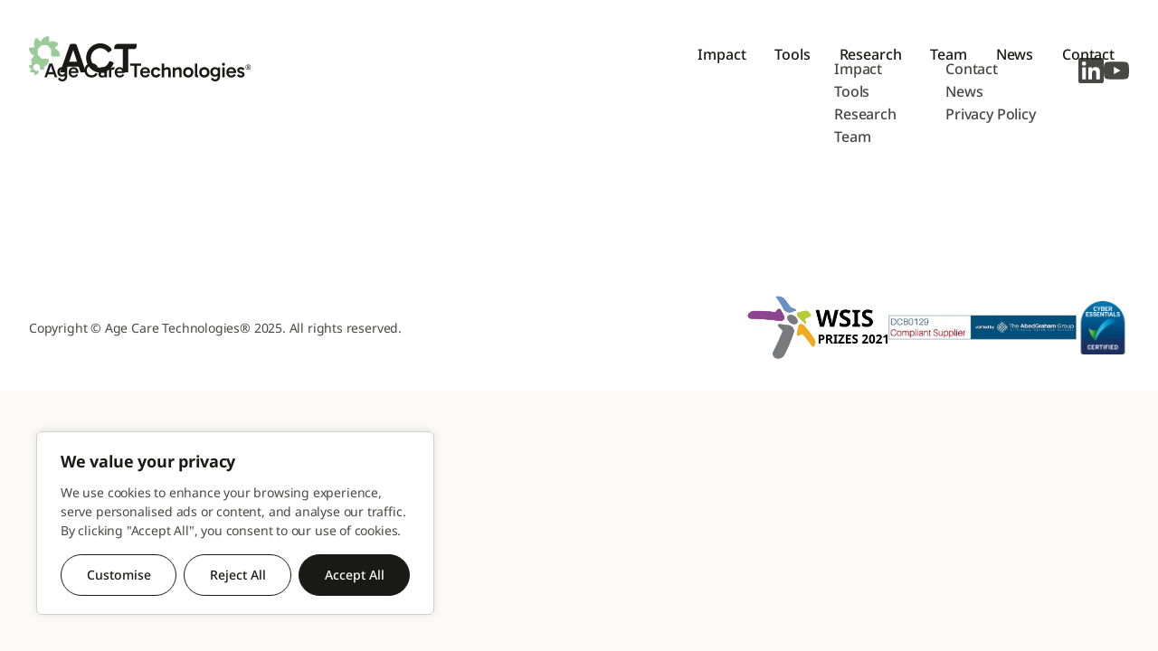

--- FILE ---
content_type: text/html; charset=UTF-8
request_url: https://agecaretechnologies.org/publications/a-better-way-to-measure-disability-in-older-people/
body_size: 21774
content:
<!DOCTYPE html>
<html lang="en-GB">
<head>
	<meta charset="UTF-8">
	<title>A better way to measure disability in older people. &#8211; Age Care Technologies</title>
<style>.flying-press-lazy-bg{background-image:none!important;}</style>
<link rel='preload' href='https://agecaretechnologies.org/wp-content/uploads/2024/02/act-logo-dark-1.svg' as='image' imagesrcset='https://agecaretechnologies.org/wp-content/uploads/2024/02/act-logo-dark-1.svg 1x, https://agecaretechnologies.org/wp-content/uploads/2024/02/act-logo-dark-1.svg 2x' imagesizes=''/>
<link rel='preload' href='https://agecaretechnologies.org/wp-content/uploads/2023/07/act-wordmark-dark.svg' as='image' imagesrcset='' imagesizes=''/>
<link rel='preload' href='https://agecaretechnologies.org/wp-content/uploads/2023/07/wsis-prizes-2021.png' as='image' imagesrcset='https://agecaretechnologies.org/wp-content/uploads/2023/07/wsis-prizes-2021.png 1193w, https://agecaretechnologies.org/wp-content/uploads/2023/07/wsis-prizes-2021-300x147.png 300w, https://agecaretechnologies.org/wp-content/uploads/2023/07/wsis-prizes-2021-1024x500.png 1024w, https://agecaretechnologies.org/wp-content/uploads/2023/07/wsis-prizes-2021-768x375.png 768w' imagesizes='auto, (max-width: 1193px) 100vw, 1193px'/>
<link rel='preload' href='https://agecaretechnologies.org/wp-content/uploads/2024/03/act-accreditations-img-1.png' as='image' imagesrcset='https://agecaretechnologies.org/wp-content/uploads/2024/03/act-accreditations-img-1.png 641w, https://agecaretechnologies.org/wp-content/uploads/2024/03/act-accreditations-img-1-300x40.png 300w' imagesizes='auto, (max-width: 641px) 100vw, 641px'/>
<link rel='preload' href='https://agecaretechnologies.org/wp-content/uploads/2024/03/act-accreditations-img-2.png' as='image' imagesrcset='https://agecaretechnologies.org/wp-content/uploads/2024/03/act-accreditations-img-2.png 256w, https://agecaretechnologies.org/wp-content/uploads/2024/03/act-accreditations-img-2-150x150.png 150w' imagesizes='auto, (max-width: 256px) 100vw, 256px'/>
<link rel='preload' href='https://agecaretechnologies.org/wp-content/themes/agecaretechnologies/fonts/noto-sans-v36-cyrillic_cyrillic-ext_devanagari_greek_greek-ext_latin_latin-ext_vietnamese-500.woff2' as='font' type='font/woff2' fetchpriority='high' crossorigin='anonymous'><link rel='preload' href='https://agecaretechnologies.org/wp-content/themes/agecaretechnologies/fonts/noto-sans-v36-cyrillic_cyrillic-ext_devanagari_greek_greek-ext_latin_latin-ext_vietnamese-regular.woff2' as='font' type='font/woff2' fetchpriority='high' crossorigin='anonymous'>
<style id="flying-press-css">.djwb--social-navigation{gap:var(--djwb--acf-block-setting--gap);justify-content:var(--djwb--acf-block-setting--align);flex-direction:row;margin:0;padding:0;list-style:none;display:flex}.djwb--social-navigation--link{display:flex}.djwb--social-navigation .djwb--social-navigation--item a svg{height:var(--djwb--acf-block-setting--icon--size);width:var(--djwb--acf-block-setting--icon--size)}.djwb--menu-block--menu-wrap ul.menu{flex-direction:var(--djwb--acf-block-setting--direction);gap:var(--djwb--acf-block-setting--gap);justify-content:var(--djwb--acf-block-setting--align);margin:0;list-style:none;display:flex}.djwb--menu-block--menu-wrap ul.menu li{list-style:none;display:block}.djwb--menu-block--menu-wrap ul.menu li a{font-size:var(--djwb--acf-block-setting--font-size);text-decoration:none}blockquote,body,dd,dl,dt,fieldset,figure,h1,h2,h3,h4,h5,h6,hr,html,iframe,legend,li,ol,p,pre,textarea,ul{border:0;margin:0;padding:0}html{text-size-adjust:100%;-webkit-font-smoothing:antialiased;font-family:sans-serif}main{display:block}html{box-sizing:border-box}*,:after,:before{box-sizing:inherit}button,input,optgroup,select,textarea{margin:0;font-family:inherit;font-size:100%}[type=search]{appearance:textfield;outline-offset:-2px}[type=search]::-webkit-search-decoration{appearance:none}body,button,input,select,textarea{text-transform:none;font-family:-apple-system,system-ui,BlinkMacSystemFont,Segoe UI,Helvetica,Arial,sans-serif,Apple Color Emoji,Segoe UI Emoji,Segoe UI Symbol;font-size:17px;font-weight:400;line-height:1.5}p{margin-bottom:1.5em}ol,ul{margin:0 0 1.5em 3em}ul{list-style:outside}li>ol,li>ul{margin-bottom:0;margin-left:1.5em}cite,dfn,em,i{font-style:italic}figure{margin:0}img{max-width:100%;height:auto}button,input[type=button],input[type=reset],input[type=submit]{color:#fff;cursor:pointer;appearance:button;background:#55555e;border:1px solid #fff0;padding:10px 20px}input[type=email],input[type=number],input[type=password],input[type=search],input[type=tel],input[type=text],input[type=url],select,textarea{border:1px solid;border-radius:0;max-width:100%;padding:10px 15px}a,button,input{transition:color .1s ease-in-out,background-color .1s ease-in-out}a{text-decoration:none}.screen-reader-text{clip:rect(1px,1px,1px,1px);clip-path:inset(50%);border:0;width:1px;height:1px;margin:-1px;padding:0;overflow:hidden;overflow-wrap:normal!important;position:absolute!important}.screen-reader-text:focus{clip-path:none;color:#21759b;z-index:100000;background-color:#f1f1f1;border-radius:3px;width:auto;height:auto;padding:15px 23px 14px;font-size:.875rem;font-weight:700;line-height:normal;text-decoration:none;display:block;top:5px;left:5px;box-shadow:0 0 2px 2px #0009;clip:auto!important}#primary[tabindex="-1"]:focus{outline:0}.main-navigation{z-index:100;clear:both;padding:0;display:block}.main-navigation a{text-transform:none;font-size:15px;font-weight:400;text-decoration:none;display:block}.main-navigation ul{margin:0;padding-left:0;list-style:none}.main-navigation .main-nav ul li a{padding-left:20px;padding-right:20px;line-height:60px}.inside-navigation{position:relative}.main-navigation .inside-navigation{flex-wrap:wrap;justify-content:space-between;align-items:center;display:flex}.main-navigation .main-nav>ul{flex-wrap:wrap;align-items:center;display:flex}.main-navigation li{position:relative}.main-navigation ul ul{float:left;opacity:0;z-index:99999;text-align:left;pointer-events:none;width:200px;height:0;transition:opacity 80ms linear;display:block;position:absolute;top:auto;left:-99999px;overflow:hidden;box-shadow:1px 1px #0000001a}.main-navigation ul ul a{display:block}.main-navigation ul ul li{width:100%}.main-navigation .main-nav ul ul li a{padding:10px 20px;font-size:14px;line-height:normal}.main-navigation:not(.toggled) ul li.sfHover>ul,.main-navigation:not(.toggled) ul li:hover>ul{opacity:1;pointer-events:auto;height:auto;transition-delay:.15s;left:auto;overflow:visible}.main-navigation:not(.toggled) ul ul li.sfHover>ul,.main-navigation:not(.toggled) ul ul li:hover>ul{top:0;left:100%}.nav-float-right .main-navigation ul ul ul{top:0}.site-header{position:relative}.site-logo{max-width:100%;display:inline-block}.site-header .header-image{vertical-align:middle}.inside-header{align-items:center;display:flex}.nav-float-right #site-navigation{margin-left:auto}.entry-content:not(:first-child),.entry-summary:not(:first-child),.page-content:not(:first-child){margin-top:2em}.entry-header,.site-content{overflow-wrap:break-word}.entry-content>p:last-child,.entry-summary>p:last-child,.page-content>p:last-child,.read-more-container,.taxonomy-description p:last-child{margin-bottom:0}.site-content{display:flex}.grid-container{max-width:1200px;margin-left:auto;margin-right:auto}.page-header,.sidebar .widget,.site-main>*{margin-bottom:20px}.one-container .site-content{padding:40px}.one-container .site-main>:last-child,.separate-containers .site-main>:last-child{margin-bottom:0}.full-width-content .container.grid-container{max-width:100%}.full-width-content.one-container .site-content,.full-width-content.separate-containers .inside-article{padding:0}.gp-icon{align-self:center;display:inline-flex}.gp-icon svg{fill:currentColor;width:1em;height:1em;position:relative;top:.125em}.close-search .icon-search svg:first-child,.icon-menu-bars svg:nth-child(2),.icon-search svg:nth-child(2),.toggled .icon-menu-bars svg:first-child{display:none}.container.grid-container{width:auto}.menu-toggle,.mobile-bar-items,.sidebar-nav-mobile{display:none}.menu-toggle{text-transform:none;cursor:pointer;margin:0;padding:0 20px;font-size:15px;font-weight:400;line-height:60px}.menu-toggle .mobile-menu{padding-left:3px}.menu-toggle .gp-icon+.mobile-menu{padding-left:9px}.menu-toggle .mobile-menu:empty{display:none}button.menu-toggle{text-align:center;background-color:#fff0;border:0;flex-grow:1}button.menu-toggle:active,button.menu-toggle:focus,button.menu-toggle:hover{background-color:#fff0}.mobile-menu-control-wrapper{align-items:center;margin-left:auto;display:none}@media (width<=768px){a,body,button,input,select,textarea{transition:all ease-in-out}.inside-header{text-align:center;flex-direction:column}.site-content{flex-direction:column}.container .site-content .content-area{width:auto}#main{margin-left:0;margin-right:0}body:not(.no-sidebar) #main{margin-bottom:0}}body{background-color:var(--base-light);color:var(--base-dark-400)}a{color:var(--base-dark-400);text-decoration:underline}.entry-title a,.site-branding a,a.button,.wp-block-button__link,.main-navigation a{text-decoration:none}a:hover,a:focus,a:active{color:var(--base-dark-300)}.grid-container{max-width:1300px}.site-header .header-image{width:120px}:root{--base-dark:#191917;--base-dark-400:#474745;--base-dark-300:#757574;--base-dark-200:#a3a3a2;--base-dark-100:#d1d1d1;--base-light:#fcfaf7;--base-white:#fff;--core-green:#9c9;--accent-blue:#9cdedb;--accent-pink:#fac7d1;--accent-orange:#ff8a5c;--accent-yellow:#fc6}html{font-family:Noto Sans}@media (width<=768px){html{font-size:100%}}.main-navigation a,.main-navigation .menu-toggle,.main-navigation .menu-bar-items{letter-spacing:-.16px;font-family:Noto Sans;font-size:1rem;font-weight:500;line-height:150%}.site-header{background-color:var(--base-light);color:var(--base-dark)}.site-header a{color:var(--base-dark)}.site-header a:hover{color:var(--base-dark-300)}.main-navigation .main-nav ul li a,.main-navigation .menu-toggle,.main-navigation .menu-bar-items{color:var(--base-dark)}.main-navigation .main-nav ul li:not([class*=current-menu-]):hover>a,.main-navigation .main-nav ul li:not([class*=current-menu-]):focus>a,.main-navigation .main-nav ul li.sfHover:not([class*=current-menu-])>a,.main-navigation .menu-bar-item:hover>a,.main-navigation .menu-bar-item.sfHover>a{color:var(--base-dark-300)}button.menu-toggle:hover,button.menu-toggle:focus,.main-navigation .main-nav ul li[class*=current-menu-]>a{color:var(--base-dark)}.main-navigation ul ul{background-color:var(--base-white)}.separate-containers .inside-article,.separate-containers .comments-area,.separate-containers .page-header,.one-container .container,.separate-containers .paging-navigation,.inside-page-header{color:var(--base-dark-400);background-color:var(--base-light)}.inside-article a,.paging-navigation a,.comments-area a,.page-header a{color:var(--base-dark-400)}.inside-article a:hover,.paging-navigation a:hover,.comments-area a:hover,.page-header a:hover{color:var(--base-dark-300)}input[type=text],input[type=email],input[type=url],input[type=password],input[type=search],input[type=tel],input[type=number],textarea,select{color:var(--contrast);background-color:var(--base-2);border-color:var(--base)}input[type=text]:focus,input[type=email]:focus,input[type=url]:focus,input[type=password]:focus,input[type=search]:focus,input[type=tel]:focus,input[type=number]:focus,textarea:focus,select:focus{color:var(--contrast);background-color:var(--base-2);border-color:var(--contrast-3)}button,html input[type=button],input[type=reset],input[type=submit],a.button,a.wp-block-button__link:not(.has-background){color:var(--base-light);background-color:var(--base-dark)}button:hover,html input[type=button]:hover,input[type=reset]:hover,input[type=submit]:hover,a.button:hover,button:focus,html input[type=button]:focus,input[type=reset]:focus,input[type=submit]:focus,a.button:focus,a.wp-block-button__link:not(.has-background):active,a.wp-block-button__link:not(.has-background):focus,a.wp-block-button__link:not(.has-background):hover{color:var(--base-white);background-color:var(--base-dark)}:root{--gp-search-modal-bg-color:var(--base-3);--gp-search-modal-text-color:var(--contrast);--gp-search-modal-overlay-bg-color:#0003}.inside-header,.separate-containers .inside-article,.separate-containers .comments-area,.separate-containers .page-header,.separate-containers .paging-navigation,.one-container .site-content,.inside-page-header{padding:0}.sidebar .widget,.page-header,.widget-area .main-navigation,.site-main>*{margin-bottom:0}.main-navigation .main-nav ul li a,.menu-toggle,.main-navigation .menu-bar-item>a{padding-left:16px;padding-right:16px;line-height:40px}.main-navigation .main-nav ul ul li a{padding:0 16px}.main-navigation ul ul{width:256px}@media (width<=768px){.separate-containers .inside-article,.separate-containers .comments-area,.separate-containers .page-header,.separate-containers .paging-navigation,.one-container .site-content,.inside-page-header{padding:0}.inside-header{padding-left:0;padding-right:0}}.post-image:not(:first-child),.page-content:not(:first-child),.entry-content:not(:first-child),.entry-summary:not(:first-child),footer.entry-meta{margin-top:0}.main-navigation.slideout-navigation .main-nav>ul>li>a{line-height:36px}.main-navigation .main-nav ul li a,.menu-toggle,.main-navigation .menu-bar-item>a{transition:line-height .3s}.main-navigation.has-sticky-branding:not(.grid-container) .inside-navigation:not(.grid-container) .navigation-branding{margin-left:10px}:root{--head-font:Noto Sans,sans-serif;--body-font:Noto Sans,sans-serif;--head-font-weight:700;--med-font-weight:500;--body-font-weight:400;--fs-head-h1:clamp(2.5rem,2.15rem + 1.75vw,3.5rem);--fs-head-h2:clamp(2rem,1.935rem + 1.2vw,3rem);--fs-head-h3:clamp(1.5rem,1.67rem + .9vw,2.5rem);--fs-head-h4:clamp(1rem,1.5rem + .625vw,2rem);--fs-head-h5:clamp(1.25,1.3rem + .375vw,1.75rem);--fs-head-h6:clamp(1.125,1.22rem + .15vw,1.5rem);--fs-body-l:1.5rem;--fs-body:1.125rem;--fs-body-s:1rem;--fs-caption:.875rem;--fs-caption-m:.875rem;--side-pad:2rem;--vert-pad-xxs:.5rem;--vert-pad-xs:1rem;--vert-pad-s:2rem;--vert-pad-m:3rem;--vert-pad-d:4rem;--vert-pad-l:5rem;--vert-pad-xl:6rem;--vert-pad-xxl:8rem;--vert-pad-xxxl:10rem;--width-xs:576px;--width-sm:655px;--width-mb:768px;--width-m:860px;--width-tb:1024px;--width-d:1300px;--width-l:1200px;--width-xl:1400px;--width-max:1920px;--space-xxs:1.25rem;--space-xs:1.875rem;--space-s:2.5rem;--space-m:3.125rem;--space-l:3.75rem;--space-xl:4.5rem;--space-xxl:6.875rem;--grid-gap-s:1.25rem;--grid-gap-d:1.875rem;--grid-gap-l:2.5rem;--grid-gap-xl:3.75rem;--shad-100:0px 2px 12px -4px rgba(var(--base-dark-rgb),.1);--bord-rad-sm:.3125rem;--bord-rad-d:.5rem;--bord-rad-md:.75rem;--bord-rad-lg:1.25rem;--bord-rad-xl:1.875rem;--bord-rad-xxl:2rem;--bord-rad-xxxl:3rem}@media (width>=769px) and (width<=1024px){:root{--side-pad:1.5rem;--vert-pad-m:2rem;--vert-pad-d:4rem;--vert-pad-l:6rem;--vert-pad-xl:7.5rem;--space-xxs:1.125rem;--space-xs:1.25rem;--space-s:1.875rem;--space-m:2.5rem;--space-l:3.125rem;--space-xl:3.75rem;--space-xxl:4.5rem;--grid-gap-d:2rem}}@media (width<=768px){:root{--side-pad:1.25rem;--vert-pad-xs:1rem;--vert-pad-s:1.25rem;--vert-pad-m:1.5rem;--vert-pad-d:3rem;--vert-pad-l:4.5rem;--vert-pad-xl:6rem;--space-xxs:1.125rem;--space-xs:1.25rem;--space-s:1.875rem;--space-m:2.5rem;--space-l:3.125rem;--space-xl:3.75rem;--space-xxl:4.5rem;--grid-gap-d:2rem}}@font-face{font-display:swap;font-family:Noto Sans;font-style:normal;font-weight:400;src:url(https://agecaretechnologies.org/wp-content/themes/agecaretechnologies/fonts/noto-sans-v36-cyrillic_cyrillic-ext_devanagari_greek_greek-ext_latin_latin-ext_vietnamese-regular.woff2)format("woff2"),url(https://agecaretechnologies.org/wp-content/themes/agecaretechnologies/fonts/noto-sans-v36-cyrillic_cyrillic-ext_devanagari_greek_greek-ext_latin_latin-ext_vietnamese-regular.woff)format("woff"),url(https://agecaretechnologies.org/wp-content/themes/agecaretechnologies/fonts/noto-sans-v36-cyrillic_cyrillic-ext_devanagari_greek_greek-ext_latin_latin-ext_vietnamese-regular.ttf)format("truetype")}@font-face{font-display:swap;font-family:Noto Sans;font-style:italic;font-weight:400;src:url(https://agecaretechnologies.org/wp-content/themes/agecaretechnologies/fonts/noto-sans-v36-cyrillic_cyrillic-ext_devanagari_greek_greek-ext_latin_latin-ext_vietnamese-italic.woff2)format("woff2"),url(https://agecaretechnologies.org/wp-content/themes/agecaretechnologies/fonts/noto-sans-v36-cyrillic_cyrillic-ext_devanagari_greek_greek-ext_latin_latin-ext_vietnamese-italic.woff)format("woff"),url(https://agecaretechnologies.org/wp-content/themes/agecaretechnologies/fonts/noto-sans-v36-cyrillic_cyrillic-ext_devanagari_greek_greek-ext_latin_latin-ext_vietnamese-italic.ttf)format("truetype")}@font-face{font-display:swap;font-family:Noto Sans;font-style:normal;font-weight:500;src:url(https://agecaretechnologies.org/wp-content/themes/agecaretechnologies/fonts/noto-sans-v36-cyrillic_cyrillic-ext_devanagari_greek_greek-ext_latin_latin-ext_vietnamese-500.woff2)format("woff2"),url(https://agecaretechnologies.org/wp-content/themes/agecaretechnologies/fonts/noto-sans-v36-cyrillic_cyrillic-ext_devanagari_greek_greek-ext_latin_latin-ext_vietnamese-500.woff)format("woff"),url(https://agecaretechnologies.org/wp-content/themes/agecaretechnologies/fonts/noto-sans-v36-cyrillic_cyrillic-ext_devanagari_greek_greek-ext_latin_latin-ext_vietnamese-500.ttf)format("truetype")}@font-face{font-display:swap;font-family:Noto Sans;font-style:italic;font-weight:500;src:url(https://agecaretechnologies.org/wp-content/themes/agecaretechnologies/fonts/noto-sans-v36-cyrillic_cyrillic-ext_devanagari_greek_greek-ext_latin_latin-ext_vietnamese-500italic.woff2)format("woff2"),url(https://agecaretechnologies.org/wp-content/themes/agecaretechnologies/fonts/noto-sans-v36-cyrillic_cyrillic-ext_devanagari_greek_greek-ext_latin_latin-ext_vietnamese-500italic.woff)format("woff"),url(https://agecaretechnologies.org/wp-content/themes/agecaretechnologies/fonts/noto-sans-v36-cyrillic_cyrillic-ext_devanagari_greek_greek-ext_latin_latin-ext_vietnamese-500italic.ttf)format("truetype")}@font-face{font-display:swap;font-family:Noto Sans;font-style:normal;font-weight:600;src:url(https://agecaretechnologies.org/wp-content/themes/agecaretechnologies/fonts/noto-sans-v36-cyrillic_cyrillic-ext_devanagari_greek_greek-ext_latin_latin-ext_vietnamese-600.woff2)format("woff2"),url(https://agecaretechnologies.org/wp-content/themes/agecaretechnologies/fonts/noto-sans-v36-cyrillic_cyrillic-ext_devanagari_greek_greek-ext_latin_latin-ext_vietnamese-600.woff)format("woff"),url(https://agecaretechnologies.org/wp-content/themes/agecaretechnologies/fonts/noto-sans-v36-cyrillic_cyrillic-ext_devanagari_greek_greek-ext_latin_latin-ext_vietnamese-600.ttf)format("truetype")}@font-face{font-display:swap;font-family:Noto Sans;font-style:italic;font-weight:600;src:url(https://agecaretechnologies.org/wp-content/themes/agecaretechnologies/fonts/noto-sans-v36-cyrillic_cyrillic-ext_devanagari_greek_greek-ext_latin_latin-ext_vietnamese-600italic.woff2)format("woff2"),url(https://agecaretechnologies.org/wp-content/themes/agecaretechnologies/fonts/noto-sans-v36-cyrillic_cyrillic-ext_devanagari_greek_greek-ext_latin_latin-ext_vietnamese-600italic.woff)format("woff"),url(https://agecaretechnologies.org/wp-content/themes/agecaretechnologies/fonts/noto-sans-v36-cyrillic_cyrillic-ext_devanagari_greek_greek-ext_latin_latin-ext_vietnamese-600italic.ttf)format("truetype")}@font-face{font-display:swap;font-family:Noto Sans;font-style:normal;font-weight:700;src:url(https://agecaretechnologies.org/wp-content/themes/agecaretechnologies/fonts/noto-sans-v36-cyrillic_cyrillic-ext_devanagari_greek_greek-ext_latin_latin-ext_vietnamese-700.woff2)format("woff2"),url(https://agecaretechnologies.org/wp-content/themes/agecaretechnologies/fonts/noto-sans-v36-cyrillic_cyrillic-ext_devanagari_greek_greek-ext_latin_latin-ext_vietnamese-700.woff)format("woff"),url(https://agecaretechnologies.org/wp-content/themes/agecaretechnologies/fonts/noto-sans-v36-cyrillic_cyrillic-ext_devanagari_greek_greek-ext_latin_latin-ext_vietnamese-700.ttf)format("truetype")}@font-face{font-display:swap;font-family:Noto Sans;font-style:italic;font-weight:700;src:url(https://agecaretechnologies.org/wp-content/themes/agecaretechnologies/fonts/noto-sans-v36-cyrillic_cyrillic-ext_devanagari_greek_greek-ext_latin_latin-ext_vietnamese-700italic.woff2)format("woff2"),url(https://agecaretechnologies.org/wp-content/themes/agecaretechnologies/fonts/noto-sans-v36-cyrillic_cyrillic-ext_devanagari_greek_greek-ext_latin_latin-ext_vietnamese-700italic.woff)format("woff"),url(https://agecaretechnologies.org/wp-content/themes/agecaretechnologies/fonts/noto-sans-v36-cyrillic_cyrillic-ext_devanagari_greek_greek-ext_latin_latin-ext_vietnamese-700italic.ttf)format("truetype")}.mobile-menu-control-wrapper .menu-toggle,.mobile-menu-control-wrapper .menu-toggle:hover,.mobile-menu-control-wrapper .menu-toggle:focus,.has-inline-mobile-toggle #site-navigation.toggled{background-color:#0000}::-webkit-scrollbar{background-color:#0000;width:.5rem;height:12px}::-webkit-scrollbar-thumb{background-color:var(--base-dark-200);border-radius:.625rem}::-webkit-scrollbar-track{background-color:#0000}p,.body-l,.body-d,.body-s,.caption,.caption-m{color:var(--base-dark-400);font-family:var(--body-font);font-style:normal;font-weight:var(--body-font-weight);margin-bottom:1.5rem;line-height:1.5}p,.body-d{font-size:var(--fs-body);letter-spacing:-.18px}.caption,.caption-m{font-size:var(--fs-caption);margin-bottom:0}p:last-child,.gb-container p:last-child:last-of-type{margin-bottom:0}#content ul,#content ol{margin-left:1.25rem}#content li{font-family:var(--body-font);font-size:var(--fs-body);font-weight:var(--body-font-weight);line-height:1.75rem}.site-header{padding:2.5rem var(--side-pad)}@media (width<=768px){.site-header,#sticky-navigation{padding:1.5rem var(--side-pad)}.site-header .inside-header .menu-toggle,#sticky-navigation .inside-navigation .menu-toggle{flex-direction:row-reverse;justify-content:center;column-gap:.5rem;padding-right:0;display:flex}.site-header .inside-header .menu-toggle span.gp-icon{height:1.25rem}#generate-slideout-menu .inside-navigation{max-width:100%;height:100%;padding:0 var(--side-pad)4rem;flex-flow:wrap;place-content:flex-start space-between;display:flex;position:relative;overflow-x:hidden}#generate-slideout-menu .inside-navigation:before,#generate-slideout-menu .inside-navigation:after{content:"";position:absolute}#generate-slideout-menu .inside-navigation:before{background-image:url(https://act.hundredstudio.co.uk/wp-content/uploads/2024/02/agecare-branding-element-navigation-blue.svg);background-position:0;background-repeat:no-repeat;background-size:contain;width:20%;height:25%;top:32%;left:0}#generate-slideout-menu .inside-navigation:after{background-image:url(https://act.hundredstudio.co.uk/wp-content/uploads/2024/02/agecare-branding-element-navigation-green.svg);background-position:100%;background-repeat:no-repeat;background-size:contain;width:48%;height:28%;bottom:4%;right:0}#generate-slideout-menu .inside-navigation .djw--slideout-navigation--site-logo-wrap a.custom-logo-link{height:40px}#generate-slideout-menu .inside-navigation button.slideout-exit{order:2;justify-content:center;align-items:center;column-gap:.5rem;width:auto;padding:1.5rem 0;display:flex}#generate-slideout-menu .inside-navigation button.slideout-exit:before{content:"Close";font-family:var(--body-font);letter-spacing:-.16px;padding-top:4px;font-size:16px;font-weight:500;line-height:2.5rem}#generate-slideout-menu .inside-navigation button.slideout-exit .gp-icon{display:block}#generate-slideout-menu .inside-navigation button.slideout-exit .gp-icon svg{width:1.25rem;height:1.25rem}#generate-slideout-menu .inside-navigation .main-nav{order:3;width:60%;min-width:200px;margin:0 0 0 auto;padding:2.5rem 0}#generate-slideout-menu .inside-navigation .main-nav .slideout-menu li{text-align:left}#generate-slideout-menu .inside-navigation .djw--slideout-navigation--social-nav-wrap{min-width:200px}#generate-slideout-menu .inside-navigation .djw--slideout-navigation--social-nav-wrap ul{padding-left:1rem;display:flex}}#footer-content .main-footer--navigation ul.menu{gap:.5rem}.main-footer--navigation ul li a{font-family:var(--body-font);font-size:var(--fs-body-s);font-style:normal;font-weight:var(--med-font-weight);letter-spacing:-.16px;line-height:150%}@media (width<=768px){#footer-copyright .main-footer--copyright-content__col-right .gb-block-image:nth-child(2){order:3}#footer-copyright .main-footer--copyright-content__col-right .gb-block-image:nth-child(3){order:2}}.cky-consent-bar .cky-title p{font-size:var(--fs-head-h4)!important}.cky-consent-bar .cky-notice-des p{margin-bottom:1.25rem;font-size:var(--fs-caption)!important}button.cky-btn{font-family:var(--body-font);border-width:1px;border-radius:1.875rem;padding:.625rem 1rem}@keyframes fadeOut{0%{opacity:1}to{opacity:0}}@keyframes post-animation{0%{opacity:0;transform:translateY(50px)}to{opacity:1;transform:translateY(0)}}.section{padding-left:var(--side-pad);padding-right:var(--side-pad);z-index:0;width:100%;position:relative;overflow:hidden}.wrapper-d{padding-bottom:var(--vert-pad-d);padding-top:var(--vert-pad-d);justify-content:flex-start;align-items:center;row-gap:var(--vert-pad-d);flex-direction:column;display:flex}.wrapper-s{padding-bottom:var(--vert-pad-s);padding-top:var(--vert-pad-s);justify-content:flex-start;align-items:center;row-gap:var(--vert-pad-s);flex-direction:column;display:flex}.container-width-d{max-width:var(--width-d);width:100%;margin-left:auto;margin-right:auto}.main-navigation.offside{width:var(--gp-slideout-width);z-index:9999;height:100vh;position:fixed;top:0;overflow:auto}.offside,.offside--left{left:calc(var(--gp-slideout-width)*-1)}.offside-js--init{overflow-x:hidden}.slideout-navigation.main-navigation:not(.is-open):not(.slideout-transition){display:none}.slideout-navigation.main-navigation:not(.slideout-transition).do-overlay{opacity:1}button.slideout-exit:hover{background-color:#0000}.slideout-navigation button.slideout-exit{text-align:left;box-sizing:border-box;background:0 0;border:0;width:100%;padding-top:20px;padding-bottom:20px}.slideout-navigation .main-nav,.slideout-navigation .slideout-widget:not(:last-child){margin-bottom:40px}.slideout-navigation:not(.do-overlay) .main-nav{box-sizing:border-box;width:100%}.slideout-navigation .slideout-menu{display:block}#generate-slideout-menu{z-index:100001}#generate-slideout-menu .slideout-menu li{float:none;clear:both;text-align:left;width:100%}#generate-slideout-menu.do-overlay li{text-align:center}#generate-slideout-menu.main-navigation ul ul,#generate-slideout-menu .slideout-menu li.sfHover>ul,#generate-slideout-menu .slideout-menu li:hover>ul{display:none}#generate-slideout-menu.main-navigation .main-nav ul ul{width:100%;position:relative;top:0;left:0}.slide-opened .slideout-exit:not(.has-svg-icon):before,.slideout-navigation button.slideout-exit:not(.has-svg-icon):before{content:"";text-align:center;width:1.28571em;font-family:GP Premium;line-height:1em;display:inline-block}.slideout-navigation.do-overlay{text-align:center;width:100%;transition:opacity .2s,visibility .2s;left:0;right:0;transform:none!important}.slideout-navigation.do-overlay .inside-navigation{flex-direction:column;max-width:700px;padding:10% 10% 0;display:flex}.slideout-navigation.do-overlay .inside-navigation .main-nav,.slideout-navigation.do-overlay .inside-navigation .slideout-widget{min-width:250px;margin-left:auto;margin-right:auto}.slideout-navigation.do-overlay .slideout-exit{width:auto;font-size:25px;position:fixed;top:0;right:0}.slideout-navigation.do-overlay .slideout-menu li a{display:inline-block}.slideout-navigation.do-overlay .slideout-menu li{margin-bottom:5px}#generate-slideout-menu.do-overlay .slideout-menu li,.slideout-navigation.do-overlay .inside-navigation{text-align:center}.slideout-navigation.do-overlay ul ul{box-shadow:0 0}@media (width<=768px){.slideout-navigation.do-overlay .slideout-exit{text-align:center;position:static}}.navigation-branding,.site-logo.mobile-header-logo{order:0;align-items:center;margin-right:10px;display:flex}.navigation-branding img,.site-logo.mobile-header-logo img{padding:10px 0;transition:height .3s;display:block;position:relative}.main-navigation .menu-toggle{flex-grow:1;width:auto}.main-navigation.has-sticky-branding:not(.has-branding):not(.navigation-stick) .navigation-branding{display:none}</style>
<meta name='robots' content='max-image-preview:large' />
	<style>img:is([sizes="auto" i], [sizes^="auto," i]) { contain-intrinsic-size: 3000px 1500px }</style>
	<meta name="viewport" content="width=device-width, initial-scale=1"><style id='classic-theme-styles-inline-css'>/*! This file is auto-generated */
.wp-block-button__link{color:#fff;background-color:#32373c;border-radius:9999px;box-shadow:none;text-decoration:none;padding:calc(.667em + 2px) calc(1.333em + 2px);font-size:1.125em}.wp-block-file__button{background:#32373c;color:#fff;text-decoration:none}</style>
<link rel='stylesheet' id='djwb-social-navigation-block-css' media='all'  data-href="https://agecaretechnologies.org/wp-content/cache/flying-press/c77e758a4851.social-navigation-styles.css"/>
<link rel='stylesheet' id='djwb-menu-block-css' media='all'  data-href="https://agecaretechnologies.org/wp-content/cache/flying-press/f628b4ce95ad.menu-block-styles.css"/>
<link rel='stylesheet' id='djwb-contact-block-css' media='all'  data-href="https://agecaretechnologies.org/wp-content/cache/flying-press/34f94e86d372.contact-block-styles.css"/>
<link rel='stylesheet' id='djwb-logo-slider-css' media='all'  data-href="https://agecaretechnologies.org/wp-content/cache/flying-press/f4b7c8be2453.logo-slider-styles.css"/>
<link rel='stylesheet' id='djwb-video-block-css' media='all'  data-href="https://agecaretechnologies.org/wp-content/cache/flying-press/dfac736a374f.video-block.css"/>
<link rel='stylesheet' id='djwb-text-image-slider-css' media='all'  data-href="https://agecaretechnologies.org/wp-content/cache/flying-press/89820299ddb9.text-image-slider.css"/>
<link rel='stylesheet' id='djwb-testimonial-slider-css' media='all'  data-href="https://agecaretechnologies.org/wp-content/cache/flying-press/d41d8cd98f00.testimonial-slider.css"/>
<link rel='stylesheet' id='djwb-resource-categories-css' media='all'  data-href="https://agecaretechnologies.org/wp-content/cache/flying-press/d41d8cd98f00.resource-categories.css"/>
<style id='wpgb-head-inline-css'>.wp-grid-builder:not(.wpgb-template),.wpgb-facet{opacity:0.01}.wpgb-facet fieldset{margin:0;padding:0;border:none;outline:none;box-shadow:none}.wpgb-facet fieldset:last-child{margin-bottom:40px;}.wpgb-facet fieldset legend.wpgb-sr-only{height:1px;width:1px}</style>
<link rel='stylesheet' id='lity-css-css' media='all'  data-href="https://agecaretechnologies.org/wp-content/cache/flying-press/c13421c0d3fd.lity.min.css"/>
<link rel='stylesheet' id='generate-style-css' media='all'  data-href="https://agecaretechnologies.org/wp-content/cache/flying-press/b7e067012db6.main.min.css"/>
<style id='generate-style-inline-css'>.is-right-sidebar{width:15%;}.is-left-sidebar{width:15%;}.site-content .content-area{width:100%;}@media (max-width: 768px){.main-navigation .menu-toggle,.sidebar-nav-mobile:not(#sticky-placeholder){display:block;}.main-navigation ul,.gen-sidebar-nav,.main-navigation:not(.slideout-navigation):not(.toggled) .main-nav > ul,.has-inline-mobile-toggle #site-navigation .inside-navigation > *:not(.navigation-search):not(.main-nav){display:none;}.nav-align-right .inside-navigation,.nav-align-center .inside-navigation{justify-content:space-between;}.has-inline-mobile-toggle .mobile-menu-control-wrapper{display:flex;flex-wrap:wrap;}.has-inline-mobile-toggle .inside-header{flex-direction:row;text-align:left;flex-wrap:wrap;}.has-inline-mobile-toggle .header-widget,.has-inline-mobile-toggle #site-navigation{flex-basis:100%;}.nav-float-left .has-inline-mobile-toggle #site-navigation{order:10;}}
.dynamic-author-image-rounded{border-radius:100%;}.dynamic-featured-image, .dynamic-author-image{vertical-align:middle;}.one-container.blog .dynamic-content-template:not(:last-child), .one-container.archive .dynamic-content-template:not(:last-child){padding-bottom:0px;}.dynamic-entry-excerpt > p:last-child{margin-bottom:0px;}
.page-hero .inside-page-hero.grid-container{max-width:calc(1300px - 0px - 0px);}.inside-page-hero > *:last-child{margin-bottom:0px;}.header-wrap{position:absolute;left:0px;right:0px;z-index:10;}.header-wrap .site-header{background:transparent;}</style>
<link rel='stylesheet' id='generatepress-dynamic-css' media='all'  data-href="https://agecaretechnologies.org/wp-content/cache/flying-press/673203c29be8.style.min.css"/>
<link rel='stylesheet' id='generate-child-css' media='all'  data-href="https://agecaretechnologies.org/wp-content/cache/flying-press/446a51058aa5.style.css"/>
<style id='generate-child-inline-css'>:root{--base-dark-rgb: 25, 25, 23; --base-dark-400-rgb: 71, 71, 69; --base-dark-300-rgb: 117, 117, 116; --base-dark-200-rgb: 163, 163, 162; --base-dark-100-rgb: 209, 209, 209; --base-light-rgb: 252, 250, 247; --base-white-rgb: 255, 255, 255; --core-green-rgb: 153, 204, 153; --accent-blue-rgb: 156, 222, 219; --accent-pink-rgb: 250, 199, 209; --accent-orange-rgb: 255, 138, 92; --accent-yellow-rgb: 255, 204, 102; }</style>
<link rel='stylesheet' id='generateblocks-global-css' media='all'  data-href="https://agecaretechnologies.org/wp-content/cache/flying-press/d89537830f63.style-global.css"/>
<style id='generateblocks-inline-css'>.gb-container.gb-tabs__item:not(.gb-tabs__item-open){display:none;}.gb-container-a5c3a8e7{background-color:var(--base-white);}.gb-container-862929eb{max-width:1300px;margin-right:auto;margin-left:auto;}.gb-container-f7021a81{width:100%;display:flex;flex-direction:row;align-items:flex-start;justify-content:flex-start;column-gap:2rem;margin-bottom:4rem;}.gb-container-31c3d857{max-width:330px;}.gb-container-c729fbb7{min-width:123px;margin-left:auto;}.gb-container-b681536f{min-width:123px;}.gb-container-b399466f{padding-left:1.5rem;}.gb-container-28f9fe01 a:hover{color:var(--base-2);}.gb-container-c05c6105{width:100%;display:flex;flex-direction:row;align-items:center;justify-content:space-between;column-gap:3rem;}.gb-container-1d354c45{display:flex;flex-direction:row;align-items:center;justify-content:flex-end;column-gap:2.5rem;}.gb-container-c83cc268{width:50%;display:flex;flex-direction:row;justify-content:flex-start;order:1;padding-top:var(--spac-x-1-5);padding-right:var(--spac-x-1-5);padding-bottom:var(--spac-x-1-5);margin-right:auto;}.gb-container-e94cdb97{width:60%;order:4;margin:0 0 0 auto;}.gb-container-e94cdb97 a{color:var(--base-dark);}.gb-container-e94cdb97 a:hover{color:var(--base-dark-300);}.gb-block-image-bf6db482{margin-bottom:2rem;text-align:left;}.gb-image-bf6db482{height:1.5rem;vertical-align:middle;}.gb-image-c38e8c19{width:auto;height:76px;vertical-align:middle;opacity:1;mix-blend-mode:multiply;}.gb-image-d21b2007{width:208px;height:28px;vertical-align:middle;}.gb-image-3c8bd094{width:58px;height:59px;vertical-align:middle;}p.gb-headline-f350f239{margin-bottom:0px;}p.gb-headline-681a9d8f{display:inline-block;margin-bottom:0px;border-right-color:var(--contrast-2);color:var(--base-dark-400);}@media (max-width: 1024px) {.gb-container-b399466f{padding-left:0px;}.gb-container-c05c6105{flex-direction:column-reverse;align-items:flex-start;justify-content:flex-end;column-gap:0rem;row-gap:2rem;}p.gb-headline-681a9d8f{text-align:left;padding-right:0in;margin-right:0in;border-right-width:0px;}}@media (max-width: 767px) {.gb-container-862929eb{padding-bottom:var(--spac-x-2);}.gb-container-f7021a81{flex-wrap:wrap;column-gap:0.75rem;row-gap:3.5rem;margin-bottom:0rem;}.gb-container-31c3d857{width:100%;max-width:330px;order:1;}.gb-grid-wrapper > .gb-grid-column-31c3d857{width:100%;}.gb-container-c729fbb7{order:3;margin-left:0px;}.gb-container-b681536f{order:4;}.gb-container-b399466f{width:100%;order:2;}.gb-grid-wrapper > .gb-grid-column-b399466f{width:100%;}.gb-container-1d354c45{flex-direction:row;flex-wrap:wrap;align-items:center;justify-content:flex-start;column-gap:1.25rem;row-gap:1.5rem;}.gb-image-d21b2007{width:auto;}.gb-image-3c8bd094{width:auto;}p.gb-headline-681a9d8f{text-align:left;}}:root{--gb-container-width:1300px;}.gb-container .wp-block-image img{vertical-align:middle;}.gb-grid-wrapper .wp-block-image{margin-bottom:0;}.gb-highlight{background:none;}.gb-shape{line-height:0;}.gb-container-link{position:absolute;top:0;right:0;bottom:0;left:0;z-index:99;}</style>
<link rel='stylesheet' id='generate-offside-css' media='all'  data-href="https://agecaretechnologies.org/wp-content/cache/flying-press/620bdc2e2626.offside.min.css"/>
<style id='generate-offside-inline-css'>:root{--gp-slideout-width:265px;}.slideout-navigation.main-navigation{background-color:var(--base-light);}.slideout-navigation.main-navigation .main-nav ul li a{color:var(--base-dark);}.slideout-navigation.main-navigation ul ul{background-color:rgba(0,0,0,0);}.slideout-navigation.main-navigation .main-nav ul ul li a{color:var(--base-dark-400);}.slideout-navigation.main-navigation .main-nav ul li:not([class*="current-menu-"]):hover > a, .slideout-navigation.main-navigation .main-nav ul li:not([class*="current-menu-"]):focus > a, .slideout-navigation.main-navigation .main-nav ul li.sfHover:not([class*="current-menu-"]) > a{color:var(--base-dark-300);background-color:rgba(0,0,0,0);}.slideout-navigation.main-navigation .main-nav ul ul li:not([class*="current-menu-"]):hover > a, .slideout-navigation.main-navigation .main-nav ul ul li:not([class*="current-menu-"]):focus > a, .slideout-navigation.main-navigation .main-nav ul ul li.sfHover:not([class*="current-menu-"]) > a{background-color:rgba(0,0,0,0);}.slideout-navigation.main-navigation .main-nav ul li[class*="current-menu-"] > a{color:var(--base-dark);background-color:rgba(0,0,0,0);}.slideout-navigation.main-navigation .main-nav ul ul li[class*="current-menu-"] > a{background-color:rgba(0,0,0,0);}.slideout-navigation, .slideout-navigation a{color:var(--base-dark);}.slideout-navigation button.slideout-exit{color:var(--base-dark);padding-left:16px;padding-right:16px;}.slide-opened nav.toggled .menu-toggle:before{display:none;}@media (max-width: 768px){.menu-bar-item.slideout-toggle{display:none;}}
.slideout-navigation.main-navigation .main-nav ul li a{font-family:Noto Sans;font-weight:normal;}@media (max-width:768px){.slideout-navigation.main-navigation .main-nav ul li a{font-size:24px;letter-spacing:-0.24px;line-height:36px;}}</style>
<link rel='stylesheet' id='generate-navigation-branding-css' media='all'  data-href="https://agecaretechnologies.org/wp-content/cache/flying-press/ebc4817d7892.navigation-branding-flex.min.css"/>
<style id='generate-navigation-branding-inline-css'>.main-navigation.has-branding .inside-navigation.grid-container, .main-navigation.has-branding.grid-container .inside-navigation:not(.grid-container){padding:0px;}.main-navigation.has-branding:not(.grid-container) .inside-navigation:not(.grid-container) .navigation-branding{margin-left:10px;}.main-navigation .sticky-navigation-logo, .main-navigation.navigation-stick .site-logo:not(.mobile-header-logo){display:none;}.main-navigation.navigation-stick .sticky-navigation-logo{display:block;}.navigation-branding img, .site-logo.mobile-header-logo img{height:40px;width:auto;}.navigation-branding .main-title{line-height:40px;}@media (max-width: 768px){.main-navigation.has-branding.nav-align-center .menu-bar-items, .main-navigation.has-sticky-branding.navigation-stick.nav-align-center .menu-bar-items{margin-left:auto;}.navigation-branding{margin-right:auto;margin-left:10px;}.navigation-branding .main-title, .mobile-header-navigation .site-logo{margin-left:10px;}.main-navigation.has-branding .inside-navigation.grid-container{padding:0px;}}</style>
<script src="https://agecaretechnologies.org/wp-includes/js/jquery/jquery.min.js?ver=826eb77e86b0" id="jquery-core-js" defer></script>
<script id="cookie-law-info-js-extra" defer src="data:text/javascript,var%20_ckyConfig%20%3D%20%7B%22_ipData%22%3A%5B%5D%2C%22_assetsURL%22%3A%22https%3A%5C%2F%5C%2Fagecaretechnologies.org%5C%2Fwp-content%5C%2Fplugins%5C%2Fcookie-law-info%5C%2Flite%5C%2Ffrontend%5C%2Fimages%5C%2F%22%2C%22_publicURL%22%3A%22https%3A%5C%2F%5C%2Fagecaretechnologies.org%22%2C%22_expiry%22%3A%22365%22%2C%22_categories%22%3A%5B%7B%22name%22%3A%22Necessary%22%2C%22slug%22%3A%22necessary%22%2C%22isNecessary%22%3Atrue%2C%22ccpaDoNotSell%22%3Atrue%2C%22cookies%22%3A%5B%5D%2C%22active%22%3Atrue%2C%22defaultConsent%22%3A%7B%22gdpr%22%3Atrue%2C%22ccpa%22%3Atrue%7D%7D%2C%7B%22name%22%3A%22Functional%22%2C%22slug%22%3A%22functional%22%2C%22isNecessary%22%3Afalse%2C%22ccpaDoNotSell%22%3Atrue%2C%22cookies%22%3A%5B%5D%2C%22active%22%3Atrue%2C%22defaultConsent%22%3A%7B%22gdpr%22%3Afalse%2C%22ccpa%22%3Afalse%7D%7D%2C%7B%22name%22%3A%22Analytics%22%2C%22slug%22%3A%22analytics%22%2C%22isNecessary%22%3Afalse%2C%22ccpaDoNotSell%22%3Atrue%2C%22cookies%22%3A%5B%5D%2C%22active%22%3Atrue%2C%22defaultConsent%22%3A%7B%22gdpr%22%3Afalse%2C%22ccpa%22%3Afalse%7D%7D%2C%7B%22name%22%3A%22Performance%22%2C%22slug%22%3A%22performance%22%2C%22isNecessary%22%3Afalse%2C%22ccpaDoNotSell%22%3Atrue%2C%22cookies%22%3A%5B%5D%2C%22active%22%3Atrue%2C%22defaultConsent%22%3A%7B%22gdpr%22%3Afalse%2C%22ccpa%22%3Afalse%7D%7D%2C%7B%22name%22%3A%22Advertisement%22%2C%22slug%22%3A%22advertisement%22%2C%22isNecessary%22%3Afalse%2C%22ccpaDoNotSell%22%3Atrue%2C%22cookies%22%3A%5B%5D%2C%22active%22%3Atrue%2C%22defaultConsent%22%3A%7B%22gdpr%22%3Afalse%2C%22ccpa%22%3Afalse%7D%7D%5D%2C%22_activeLaw%22%3A%22gdpr%22%2C%22_rootDomain%22%3A%22%22%2C%22_block%22%3A%221%22%2C%22_showBanner%22%3A%221%22%2C%22_bannerConfig%22%3A%7B%22settings%22%3A%7B%22type%22%3A%22box%22%2C%22preferenceCenterType%22%3A%22popup%22%2C%22position%22%3A%22bottom-left%22%2C%22applicableLaw%22%3A%22gdpr%22%7D%2C%22behaviours%22%3A%7B%22reloadBannerOnAccept%22%3Afalse%2C%22loadAnalyticsByDefault%22%3Afalse%2C%22animations%22%3A%7B%22onLoad%22%3A%22animate%22%2C%22onHide%22%3A%22sticky%22%7D%7D%2C%22config%22%3A%7B%22revisitConsent%22%3A%7B%22status%22%3Afalse%2C%22tag%22%3A%22revisit-consent%22%2C%22position%22%3A%22bottom-left%22%2C%22meta%22%3A%7B%22url%22%3A%22%23%22%7D%2C%22styles%22%3A%7B%22background-color%22%3A%22%23191917%22%7D%2C%22elements%22%3A%7B%22title%22%3A%7B%22type%22%3A%22text%22%2C%22tag%22%3A%22revisit-consent-title%22%2C%22status%22%3Atrue%2C%22styles%22%3A%7B%22color%22%3A%22%230056a7%22%7D%7D%7D%7D%2C%22preferenceCenter%22%3A%7B%22toggle%22%3A%7B%22status%22%3Atrue%2C%22tag%22%3A%22detail-category-toggle%22%2C%22type%22%3A%22toggle%22%2C%22states%22%3A%7B%22active%22%3A%7B%22styles%22%3A%7B%22background-color%22%3A%22%231863DC%22%7D%7D%2C%22inactive%22%3A%7B%22styles%22%3A%7B%22background-color%22%3A%22%23D0D5D2%22%7D%7D%7D%7D%7D%2C%22categoryPreview%22%3A%7B%22status%22%3Afalse%2C%22toggle%22%3A%7B%22status%22%3Atrue%2C%22tag%22%3A%22detail-category-preview-toggle%22%2C%22type%22%3A%22toggle%22%2C%22states%22%3A%7B%22active%22%3A%7B%22styles%22%3A%7B%22background-color%22%3A%22%231863DC%22%7D%7D%2C%22inactive%22%3A%7B%22styles%22%3A%7B%22background-color%22%3A%22%23D0D5D2%22%7D%7D%7D%7D%7D%2C%22videoPlaceholder%22%3A%7B%22status%22%3Atrue%2C%22styles%22%3A%7B%22background-color%22%3A%22%23191917%22%2C%22border-color%22%3A%22%23191917%22%2C%22color%22%3A%22%23ffffff%22%7D%7D%2C%22readMore%22%3A%7B%22status%22%3Afalse%2C%22tag%22%3A%22readmore-button%22%2C%22type%22%3A%22link%22%2C%22meta%22%3A%7B%22noFollow%22%3Atrue%2C%22newTab%22%3Atrue%7D%2C%22styles%22%3A%7B%22color%22%3A%22%23191917%22%2C%22background-color%22%3A%22transparent%22%2C%22border-color%22%3A%22transparent%22%7D%7D%2C%22auditTable%22%3A%7B%22status%22%3Atrue%7D%2C%22optOption%22%3A%7B%22status%22%3Atrue%2C%22toggle%22%3A%7B%22status%22%3Atrue%2C%22tag%22%3A%22optout-option-toggle%22%2C%22type%22%3A%22toggle%22%2C%22states%22%3A%7B%22active%22%3A%7B%22styles%22%3A%7B%22background-color%22%3A%22%231863dc%22%7D%7D%2C%22inactive%22%3A%7B%22styles%22%3A%7B%22background-color%22%3A%22%23FFFFFF%22%7D%7D%7D%7D%7D%7D%7D%2C%22_version%22%3A%223.3.1%22%2C%22_logConsent%22%3A%221%22%2C%22_tags%22%3A%5B%7B%22tag%22%3A%22accept-button%22%2C%22styles%22%3A%7B%22color%22%3A%22%23FFFFFF%22%2C%22background-color%22%3A%22%23191917%22%2C%22border-color%22%3A%22%23191917%22%7D%7D%2C%7B%22tag%22%3A%22reject-button%22%2C%22styles%22%3A%7B%22color%22%3A%22%23191917%22%2C%22background-color%22%3A%22transparent%22%2C%22border-color%22%3A%22%23191917%22%7D%7D%2C%7B%22tag%22%3A%22settings-button%22%2C%22styles%22%3A%7B%22color%22%3A%22%23191917%22%2C%22background-color%22%3A%22transparent%22%2C%22border-color%22%3A%22%23191917%22%7D%7D%2C%7B%22tag%22%3A%22readmore-button%22%2C%22styles%22%3A%7B%22color%22%3A%22%23191917%22%2C%22background-color%22%3A%22transparent%22%2C%22border-color%22%3A%22transparent%22%7D%7D%2C%7B%22tag%22%3A%22donotsell-button%22%2C%22styles%22%3A%7B%22color%22%3A%22%231863DC%22%2C%22background-color%22%3A%22transparent%22%2C%22border-color%22%3A%22transparent%22%7D%7D%2C%7B%22tag%22%3A%22accept-button%22%2C%22styles%22%3A%7B%22color%22%3A%22%23FFFFFF%22%2C%22background-color%22%3A%22%23191917%22%2C%22border-color%22%3A%22%23191917%22%7D%7D%2C%7B%22tag%22%3A%22revisit-consent%22%2C%22styles%22%3A%7B%22background-color%22%3A%22%23191917%22%7D%7D%5D%2C%22_shortCodes%22%3A%5B%7B%22key%22%3A%22cky_readmore%22%2C%22content%22%3A%22%3Ca%20href%3D%5C%22https%3A%5C%2F%5C%2Fagecaretechnologies.org%5C%2Fprivacy-policy%5C%2F%5C%22%20class%3D%5C%22cky-policy%5C%22%20aria-label%3D%5C%22Cookie%20Policy%5C%22%20target%3D%5C%22_blank%5C%22%20rel%3D%5C%22noopener%5C%22%20data-cky-tag%3D%5C%22readmore-button%5C%22%3ECookie%20Policy%3C%5C%2Fa%3E%22%2C%22tag%22%3A%22readmore-button%22%2C%22status%22%3Afalse%2C%22attributes%22%3A%7B%22rel%22%3A%22nofollow%22%2C%22target%22%3A%22_blank%22%7D%7D%2C%7B%22key%22%3A%22cky_show_desc%22%2C%22content%22%3A%22%3Cbutton%20class%3D%5C%22cky-show-desc-btn%5C%22%20data-cky-tag%3D%5C%22show-desc-button%5C%22%20aria-label%3D%5C%22Show%20more%5C%22%3EShow%20more%3C%5C%2Fbutton%3E%22%2C%22tag%22%3A%22show-desc-button%22%2C%22status%22%3Atrue%2C%22attributes%22%3A%5B%5D%7D%2C%7B%22key%22%3A%22cky_hide_desc%22%2C%22content%22%3A%22%3Cbutton%20class%3D%5C%22cky-show-desc-btn%5C%22%20data-cky-tag%3D%5C%22hide-desc-button%5C%22%20aria-label%3D%5C%22Show%20less%5C%22%3EShow%20less%3C%5C%2Fbutton%3E%22%2C%22tag%22%3A%22hide-desc-button%22%2C%22status%22%3Atrue%2C%22attributes%22%3A%5B%5D%7D%2C%7B%22key%22%3A%22cky_category_toggle_label%22%2C%22content%22%3A%22%5Bcky_%7B%7Bstatus%7D%7D_category_label%5D%20%5Bcky_preference_%7B%7Bcategory_slug%7D%7D_title%5D%22%2C%22tag%22%3A%22%22%2C%22status%22%3Atrue%2C%22attributes%22%3A%5B%5D%7D%2C%7B%22key%22%3A%22cky_enable_category_label%22%2C%22content%22%3A%22Enable%22%2C%22tag%22%3A%22%22%2C%22status%22%3Atrue%2C%22attributes%22%3A%5B%5D%7D%2C%7B%22key%22%3A%22cky_disable_category_label%22%2C%22content%22%3A%22Disable%22%2C%22tag%22%3A%22%22%2C%22status%22%3Atrue%2C%22attributes%22%3A%5B%5D%7D%2C%7B%22key%22%3A%22cky_video_placeholder%22%2C%22content%22%3A%22%3Cdiv%20class%3D%5C%22video-placeholder-normal%5C%22%20data-cky-tag%3D%5C%22video-placeholder%5C%22%20id%3D%5C%22%5BUNIQUEID%5D%5C%22%3E%3Cp%20class%3D%5C%22video-placeholder-text-normal%5C%22%20data-cky-tag%3D%5C%22placeholder-title%5C%22%3EPlease%20accept%20cookies%20to%20access%20this%20content%3C%5C%2Fp%3E%3C%5C%2Fdiv%3E%22%2C%22tag%22%3A%22%22%2C%22status%22%3Atrue%2C%22attributes%22%3A%5B%5D%7D%2C%7B%22key%22%3A%22cky_enable_optout_label%22%2C%22content%22%3A%22Enable%22%2C%22tag%22%3A%22%22%2C%22status%22%3Atrue%2C%22attributes%22%3A%5B%5D%7D%2C%7B%22key%22%3A%22cky_disable_optout_label%22%2C%22content%22%3A%22Disable%22%2C%22tag%22%3A%22%22%2C%22status%22%3Atrue%2C%22attributes%22%3A%5B%5D%7D%2C%7B%22key%22%3A%22cky_optout_toggle_label%22%2C%22content%22%3A%22%5Bcky_%7B%7Bstatus%7D%7D_optout_label%5D%20%5Bcky_optout_option_title%5D%22%2C%22tag%22%3A%22%22%2C%22status%22%3Atrue%2C%22attributes%22%3A%5B%5D%7D%2C%7B%22key%22%3A%22cky_optout_option_title%22%2C%22content%22%3A%22Do%20Not%20Sell%20or%20Share%20My%20Personal%20Information%22%2C%22tag%22%3A%22%22%2C%22status%22%3Atrue%2C%22attributes%22%3A%5B%5D%7D%2C%7B%22key%22%3A%22cky_optout_close_label%22%2C%22content%22%3A%22Close%22%2C%22tag%22%3A%22%22%2C%22status%22%3Atrue%2C%22attributes%22%3A%5B%5D%7D%2C%7B%22key%22%3A%22cky_preference_close_label%22%2C%22content%22%3A%22Close%22%2C%22tag%22%3A%22%22%2C%22status%22%3Atrue%2C%22attributes%22%3A%5B%5D%7D%5D%2C%22_rtl%22%3A%22%22%2C%22_language%22%3A%22en%22%2C%22_providersToBlock%22%3A%5B%5D%7D%3B%0Avar%20_ckyStyles%20%3D%20%7B%22css%22%3A%22.cky-overlay%7Bbackground%3A%20%23000000%3B%20opacity%3A%200.4%3B%20position%3A%20fixed%3B%20top%3A%200%3B%20left%3A%200%3B%20width%3A%20100%25%3B%20height%3A%20100%25%3B%20z-index%3A%2099999999%3B%7D.cky-hide%7Bdisplay%3A%20none%3B%7D.cky-btn-revisit-wrapper%7Bdisplay%3A%20flex%3B%20align-items%3A%20center%3B%20justify-content%3A%20center%3B%20background%3A%20%230056a7%3B%20width%3A%2045px%3B%20height%3A%2045px%3B%20border-radius%3A%2050%25%3B%20position%3A%20fixed%3B%20z-index%3A%20999999%3B%20cursor%3A%20pointer%3B%7D.cky-revisit-bottom-left%7Bbottom%3A%2015px%3B%20left%3A%2015px%3B%7D.cky-revisit-bottom-right%7Bbottom%3A%2015px%3B%20right%3A%2015px%3B%7D.cky-btn-revisit-wrapper%20.cky-btn-revisit%7Bdisplay%3A%20flex%3B%20align-items%3A%20center%3B%20justify-content%3A%20center%3B%20background%3A%20none%3B%20border%3A%20none%3B%20cursor%3A%20pointer%3B%20position%3A%20relative%3B%20margin%3A%200%3B%20padding%3A%200%3B%7D.cky-btn-revisit-wrapper%20.cky-btn-revisit%20img%7Bmax-width%3A%20fit-content%3B%20margin%3A%200%3B%20height%3A%2030px%3B%20width%3A%2030px%3B%7D.cky-revisit-bottom-left%3Ahover%3A%3Abefore%7Bcontent%3A%20attr%28data-tooltip%29%3B%20position%3A%20absolute%3B%20background%3A%20%234e4b66%3B%20color%3A%20%23ffffff%3B%20left%3A%20calc%28100%25%20%2B%207px%29%3B%20font-size%3A%2012px%3B%20line-height%3A%2016px%3B%20width%3A%20max-content%3B%20padding%3A%204px%208px%3B%20border-radius%3A%204px%3B%7D.cky-revisit-bottom-left%3Ahover%3A%3Aafter%7Bposition%3A%20absolute%3B%20content%3A%20%5C%22%5C%22%3B%20border%3A%205px%20solid%20transparent%3B%20left%3A%20calc%28100%25%20%2B%202px%29%3B%20border-left-width%3A%200%3B%20border-right-color%3A%20%234e4b66%3B%7D.cky-revisit-bottom-right%3Ahover%3A%3Abefore%7Bcontent%3A%20attr%28data-tooltip%29%3B%20position%3A%20absolute%3B%20background%3A%20%234e4b66%3B%20color%3A%20%23ffffff%3B%20right%3A%20calc%28100%25%20%2B%207px%29%3B%20font-size%3A%2012px%3B%20line-height%3A%2016px%3B%20width%3A%20max-content%3B%20padding%3A%204px%208px%3B%20border-radius%3A%204px%3B%7D.cky-revisit-bottom-right%3Ahover%3A%3Aafter%7Bposition%3A%20absolute%3B%20content%3A%20%5C%22%5C%22%3B%20border%3A%205px%20solid%20transparent%3B%20right%3A%20calc%28100%25%20%2B%202px%29%3B%20border-right-width%3A%200%3B%20border-left-color%3A%20%234e4b66%3B%7D.cky-revisit-hide%7Bdisplay%3A%20none%3B%7D.cky-consent-container%7Bposition%3A%20fixed%3B%20width%3A%20440px%3B%20box-sizing%3A%20border-box%3B%20z-index%3A%209999999%3B%20border-radius%3A%206px%3B%7D.cky-consent-container%20.cky-consent-bar%7Bbackground%3A%20%23ffffff%3B%20border%3A%201px%20solid%3B%20padding%3A%2020px%2026px%3B%20box-shadow%3A%200%20-1px%2010px%200%20%23acabab4d%3B%20border-radius%3A%206px%3B%7D.cky-box-bottom-left%7Bbottom%3A%2040px%3B%20left%3A%2040px%3B%7D.cky-box-bottom-right%7Bbottom%3A%2040px%3B%20right%3A%2040px%3B%7D.cky-box-top-left%7Btop%3A%2040px%3B%20left%3A%2040px%3B%7D.cky-box-top-right%7Btop%3A%2040px%3B%20right%3A%2040px%3B%7D.cky-custom-brand-logo-wrapper%20.cky-custom-brand-logo%7Bwidth%3A%20100px%3B%20height%3A%20auto%3B%20margin%3A%200%200%2012px%200%3B%7D.cky-notice%20.cky-title%7Bcolor%3A%20%23212121%3B%20font-weight%3A%20700%3B%20font-size%3A%2018px%3B%20line-height%3A%2024px%3B%20margin%3A%200%200%2012px%200%3B%7D.cky-notice-des%20%2A%2C.cky-preference-content-wrapper%20%2A%2C.cky-accordion-header-des%20%2A%2C.cky-gpc-wrapper%20.cky-gpc-desc%20%2A%7Bfont-size%3A%2014px%3B%7D.cky-notice-des%7Bcolor%3A%20%23212121%3B%20font-size%3A%2014px%3B%20line-height%3A%2024px%3B%20font-weight%3A%20400%3B%7D.cky-notice-des%20img%7Bheight%3A%2025px%3B%20width%3A%2025px%3B%7D.cky-consent-bar%20.cky-notice-des%20p%2C.cky-gpc-wrapper%20.cky-gpc-desc%20p%2C.cky-preference-body-wrapper%20.cky-preference-content-wrapper%20p%2C.cky-accordion-header-wrapper%20.cky-accordion-header-des%20p%2C.cky-cookie-des-table%20li%20div%3Alast-child%20p%7Bcolor%3A%20inherit%3B%20margin-top%3A%200%3B%20overflow-wrap%3A%20break-word%3B%7D.cky-notice-des%20P%3Alast-child%2C.cky-preference-content-wrapper%20p%3Alast-child%2C.cky-cookie-des-table%20li%20div%3Alast-child%20p%3Alast-child%2C.cky-gpc-wrapper%20.cky-gpc-desc%20p%3Alast-child%7Bmargin-bottom%3A%200%3B%7D.cky-notice-des%20a.cky-policy%2C.cky-notice-des%20button.cky-policy%7Bfont-size%3A%2014px%3B%20color%3A%20%231863dc%3B%20white-space%3A%20nowrap%3B%20cursor%3A%20pointer%3B%20background%3A%20transparent%3B%20border%3A%201px%20solid%3B%20text-decoration%3A%20underline%3B%7D.cky-notice-des%20button.cky-policy%7Bpadding%3A%200%3B%7D.cky-notice-des%20a.cky-policy%3Afocus-visible%2C.cky-notice-des%20button.cky-policy%3Afocus-visible%2C.cky-preference-content-wrapper%20.cky-show-desc-btn%3Afocus-visible%2C.cky-accordion-header%20.cky-accordion-btn%3Afocus-visible%2C.cky-preference-header%20.cky-btn-close%3Afocus-visible%2C.cky-switch%20input%5Btype%3D%5C%22checkbox%5C%22%5D%3Afocus-visible%2C.cky-footer-wrapper%20a%3Afocus-visible%2C.cky-btn%3Afocus-visible%7Boutline%3A%202px%20solid%20%231863dc%3B%20outline-offset%3A%202px%3B%7D.cky-btn%3Afocus%3Anot%28%3Afocus-visible%29%2C.cky-accordion-header%20.cky-accordion-btn%3Afocus%3Anot%28%3Afocus-visible%29%2C.cky-preference-content-wrapper%20.cky-show-desc-btn%3Afocus%3Anot%28%3Afocus-visible%29%2C.cky-btn-revisit-wrapper%20.cky-btn-revisit%3Afocus%3Anot%28%3Afocus-visible%29%2C.cky-preference-header%20.cky-btn-close%3Afocus%3Anot%28%3Afocus-visible%29%2C.cky-consent-bar%20.cky-banner-btn-close%3Afocus%3Anot%28%3Afocus-visible%29%7Boutline%3A%200%3B%7Dbutton.cky-show-desc-btn%3Anot%28%3Ahover%29%3Anot%28%3Aactive%29%7Bcolor%3A%20%231863dc%3B%20background%3A%20transparent%3B%7Dbutton.cky-accordion-btn%3Anot%28%3Ahover%29%3Anot%28%3Aactive%29%2Cbutton.cky-banner-btn-close%3Anot%28%3Ahover%29%3Anot%28%3Aactive%29%2Cbutton.cky-btn-revisit%3Anot%28%3Ahover%29%3Anot%28%3Aactive%29%2Cbutton.cky-btn-close%3Anot%28%3Ahover%29%3Anot%28%3Aactive%29%7Bbackground%3A%20transparent%3B%7D.cky-consent-bar%20button%3Ahover%2C.cky-modal.cky-modal-open%20button%3Ahover%2C.cky-consent-bar%20button%3Afocus%2C.cky-modal.cky-modal-open%20button%3Afocus%7Btext-decoration%3A%20none%3B%7D.cky-notice-btn-wrapper%7Bdisplay%3A%20flex%3B%20justify-content%3A%20flex-start%3B%20align-items%3A%20center%3B%20flex-wrap%3A%20wrap%3B%20margin-top%3A%2016px%3B%7D.cky-notice-btn-wrapper%20.cky-btn%7Btext-shadow%3A%20none%3B%20box-shadow%3A%20none%3B%7D.cky-btn%7Bflex%3A%20auto%3B%20max-width%3A%20100%25%3B%20font-size%3A%2014px%3B%20font-family%3A%20inherit%3B%20line-height%3A%2024px%3B%20padding%3A%208px%3B%20font-weight%3A%20500%3B%20margin%3A%200%208px%200%200%3B%20border-radius%3A%202px%3B%20cursor%3A%20pointer%3B%20text-align%3A%20center%3B%20text-transform%3A%20none%3B%20min-height%3A%200%3B%7D.cky-btn%3Ahover%7Bopacity%3A%200.8%3B%7D.cky-btn-customize%7Bcolor%3A%20%231863dc%3B%20background%3A%20transparent%3B%20border%3A%202px%20solid%20%231863dc%3B%7D.cky-btn-reject%7Bcolor%3A%20%231863dc%3B%20background%3A%20transparent%3B%20border%3A%202px%20solid%20%231863dc%3B%7D.cky-btn-accept%7Bbackground%3A%20%231863dc%3B%20color%3A%20%23ffffff%3B%20border%3A%202px%20solid%20%231863dc%3B%7D.cky-btn%3Alast-child%7Bmargin-right%3A%200%3B%7D%40media%20%28max-width%3A%20576px%29%7B.cky-box-bottom-left%7Bbottom%3A%200%3B%20left%3A%200%3B%7D.cky-box-bottom-right%7Bbottom%3A%200%3B%20right%3A%200%3B%7D.cky-box-top-left%7Btop%3A%200%3B%20left%3A%200%3B%7D.cky-box-top-right%7Btop%3A%200%3B%20right%3A%200%3B%7D%7D%40media%20%28max-width%3A%20440px%29%7B.cky-box-bottom-left%2C%20.cky-box-bottom-right%2C%20.cky-box-top-left%2C%20.cky-box-top-right%7Bwidth%3A%20100%25%3B%20max-width%3A%20100%25%3B%7D.cky-consent-container%20.cky-consent-bar%7Bpadding%3A%2020px%200%3B%7D.cky-custom-brand-logo-wrapper%2C%20.cky-notice%20.cky-title%2C%20.cky-notice-des%2C%20.cky-notice-btn-wrapper%7Bpadding%3A%200%2024px%3B%7D.cky-notice-des%7Bmax-height%3A%2040vh%3B%20overflow-y%3A%20scroll%3B%7D.cky-notice-btn-wrapper%7Bflex-direction%3A%20column%3B%20margin-top%3A%200%3B%7D.cky-btn%7Bwidth%3A%20100%25%3B%20margin%3A%2010px%200%200%200%3B%7D.cky-notice-btn-wrapper%20.cky-btn-customize%7Border%3A%202%3B%7D.cky-notice-btn-wrapper%20.cky-btn-reject%7Border%3A%203%3B%7D.cky-notice-btn-wrapper%20.cky-btn-accept%7Border%3A%201%3B%20margin-top%3A%2016px%3B%7D%7D%40media%20%28max-width%3A%20352px%29%7B.cky-notice%20.cky-title%7Bfont-size%3A%2016px%3B%7D.cky-notice-des%20%2A%7Bfont-size%3A%2012px%3B%7D.cky-notice-des%2C%20.cky-btn%7Bfont-size%3A%2012px%3B%7D%7D.cky-modal.cky-modal-open%7Bdisplay%3A%20flex%3B%20visibility%3A%20visible%3B%20-webkit-transform%3A%20translate%28-50%25%2C%20-50%25%29%3B%20-moz-transform%3A%20translate%28-50%25%2C%20-50%25%29%3B%20-ms-transform%3A%20translate%28-50%25%2C%20-50%25%29%3B%20-o-transform%3A%20translate%28-50%25%2C%20-50%25%29%3B%20transform%3A%20translate%28-50%25%2C%20-50%25%29%3B%20top%3A%2050%25%3B%20left%3A%2050%25%3B%20transition%3A%20all%201s%20ease%3B%7D.cky-modal%7Bbox-shadow%3A%200%2032px%2068px%20rgba%280%2C%200%2C%200%2C%200.3%29%3B%20margin%3A%200%20auto%3B%20position%3A%20fixed%3B%20max-width%3A%20100%25%3B%20background%3A%20%23ffffff%3B%20top%3A%2050%25%3B%20box-sizing%3A%20border-box%3B%20border-radius%3A%206px%3B%20z-index%3A%20999999999%3B%20color%3A%20%23212121%3B%20-webkit-transform%3A%20translate%28-50%25%2C%20100%25%29%3B%20-moz-transform%3A%20translate%28-50%25%2C%20100%25%29%3B%20-ms-transform%3A%20translate%28-50%25%2C%20100%25%29%3B%20-o-transform%3A%20translate%28-50%25%2C%20100%25%29%3B%20transform%3A%20translate%28-50%25%2C%20100%25%29%3B%20visibility%3A%20hidden%3B%20transition%3A%20all%200s%20ease%3B%7D.cky-preference-center%7Bmax-height%3A%2079vh%3B%20overflow%3A%20hidden%3B%20width%3A%20845px%3B%20overflow%3A%20hidden%3B%20flex%3A%201%201%200%3B%20display%3A%20flex%3B%20flex-direction%3A%20column%3B%20border-radius%3A%206px%3B%7D.cky-preference-header%7Bdisplay%3A%20flex%3B%20align-items%3A%20center%3B%20justify-content%3A%20space-between%3B%20padding%3A%2022px%2024px%3B%20border-bottom%3A%201px%20solid%3B%7D.cky-preference-header%20.cky-preference-title%7Bfont-size%3A%2018px%3B%20font-weight%3A%20700%3B%20line-height%3A%2024px%3B%7D.cky-preference-header%20.cky-btn-close%7Bmargin%3A%200%3B%20cursor%3A%20pointer%3B%20vertical-align%3A%20middle%3B%20padding%3A%200%3B%20background%3A%20none%3B%20border%3A%20none%3B%20width%3A%20auto%3B%20height%3A%20auto%3B%20min-height%3A%200%3B%20line-height%3A%200%3B%20text-shadow%3A%20none%3B%20box-shadow%3A%20none%3B%7D.cky-preference-header%20.cky-btn-close%20img%7Bmargin%3A%200%3B%20height%3A%2010px%3B%20width%3A%2010px%3B%7D.cky-preference-body-wrapper%7Bpadding%3A%200%2024px%3B%20flex%3A%201%3B%20overflow%3A%20auto%3B%20box-sizing%3A%20border-box%3B%7D.cky-preference-content-wrapper%2C.cky-gpc-wrapper%20.cky-gpc-desc%7Bfont-size%3A%2014px%3B%20line-height%3A%2024px%3B%20font-weight%3A%20400%3B%20padding%3A%2012px%200%3B%7D.cky-preference-content-wrapper%7Bborder-bottom%3A%201px%20solid%3B%7D.cky-preference-content-wrapper%20img%7Bheight%3A%2025px%3B%20width%3A%2025px%3B%7D.cky-preference-content-wrapper%20.cky-show-desc-btn%7Bfont-size%3A%2014px%3B%20font-family%3A%20inherit%3B%20color%3A%20%231863dc%3B%20text-decoration%3A%20none%3B%20line-height%3A%2024px%3B%20padding%3A%200%3B%20margin%3A%200%3B%20white-space%3A%20nowrap%3B%20cursor%3A%20pointer%3B%20background%3A%20transparent%3B%20border-color%3A%20transparent%3B%20text-transform%3A%20none%3B%20min-height%3A%200%3B%20text-shadow%3A%20none%3B%20box-shadow%3A%20none%3B%7D.cky-accordion-wrapper%7Bmargin-bottom%3A%2010px%3B%7D.cky-accordion%7Bborder-bottom%3A%201px%20solid%3B%7D.cky-accordion%3Alast-child%7Bborder-bottom%3A%20none%3B%7D.cky-accordion%20.cky-accordion-item%7Bdisplay%3A%20flex%3B%20margin-top%3A%2010px%3B%7D.cky-accordion%20.cky-accordion-body%7Bdisplay%3A%20none%3B%7D.cky-accordion.cky-accordion-active%20.cky-accordion-body%7Bdisplay%3A%20block%3B%20padding%3A%200%2022px%3B%20margin-bottom%3A%2016px%3B%7D.cky-accordion-header-wrapper%7Bcursor%3A%20pointer%3B%20width%3A%20100%25%3B%7D.cky-accordion-item%20.cky-accordion-header%7Bdisplay%3A%20flex%3B%20justify-content%3A%20space-between%3B%20align-items%3A%20center%3B%7D.cky-accordion-header%20.cky-accordion-btn%7Bfont-size%3A%2016px%3B%20font-family%3A%20inherit%3B%20color%3A%20%23212121%3B%20line-height%3A%2024px%3B%20background%3A%20none%3B%20border%3A%20none%3B%20font-weight%3A%20700%3B%20padding%3A%200%3B%20margin%3A%200%3B%20cursor%3A%20pointer%3B%20text-transform%3A%20none%3B%20min-height%3A%200%3B%20text-shadow%3A%20none%3B%20box-shadow%3A%20none%3B%7D.cky-accordion-header%20.cky-always-active%7Bcolor%3A%20%23008000%3B%20font-weight%3A%20600%3B%20line-height%3A%2024px%3B%20font-size%3A%2014px%3B%7D.cky-accordion-header-des%7Bfont-size%3A%2014px%3B%20line-height%3A%2024px%3B%20margin%3A%2010px%200%2016px%200%3B%7D.cky-accordion-chevron%7Bmargin-right%3A%2022px%3B%20position%3A%20relative%3B%20cursor%3A%20pointer%3B%7D.cky-accordion-chevron-hide%7Bdisplay%3A%20none%3B%7D.cky-accordion%20.cky-accordion-chevron%20i%3A%3Abefore%7Bcontent%3A%20%5C%22%5C%22%3B%20position%3A%20absolute%3B%20border-right%3A%201.4px%20solid%3B%20border-bottom%3A%201.4px%20solid%3B%20border-color%3A%20inherit%3B%20height%3A%206px%3B%20width%3A%206px%3B%20-webkit-transform%3A%20rotate%28-45deg%29%3B%20-moz-transform%3A%20rotate%28-45deg%29%3B%20-ms-transform%3A%20rotate%28-45deg%29%3B%20-o-transform%3A%20rotate%28-45deg%29%3B%20transform%3A%20rotate%28-45deg%29%3B%20transition%3A%20all%200.2s%20ease-in-out%3B%20top%3A%208px%3B%7D.cky-accordion.cky-accordion-active%20.cky-accordion-chevron%20i%3A%3Abefore%7B-webkit-transform%3A%20rotate%2845deg%29%3B%20-moz-transform%3A%20rotate%2845deg%29%3B%20-ms-transform%3A%20rotate%2845deg%29%3B%20-o-transform%3A%20rotate%2845deg%29%3B%20transform%3A%20rotate%2845deg%29%3B%7D.cky-audit-table%7Bbackground%3A%20%23f4f4f4%3B%20border-radius%3A%206px%3B%7D.cky-audit-table%20.cky-empty-cookies-text%7Bcolor%3A%20inherit%3B%20font-size%3A%2012px%3B%20line-height%3A%2024px%3B%20margin%3A%200%3B%20padding%3A%2010px%3B%7D.cky-audit-table%20.cky-cookie-des-table%7Bfont-size%3A%2012px%3B%20line-height%3A%2024px%3B%20font-weight%3A%20normal%3B%20padding%3A%2015px%2010px%3B%20border-bottom%3A%201px%20solid%3B%20border-bottom-color%3A%20inherit%3B%20margin%3A%200%3B%7D.cky-audit-table%20.cky-cookie-des-table%3Alast-child%7Bborder-bottom%3A%20none%3B%7D.cky-audit-table%20.cky-cookie-des-table%20li%7Blist-style-type%3A%20none%3B%20display%3A%20flex%3B%20padding%3A%203px%200%3B%7D.cky-audit-table%20.cky-cookie-des-table%20li%3Afirst-child%7Bpadding-top%3A%200%3B%7D.cky-cookie-des-table%20li%20div%3Afirst-child%7Bwidth%3A%20100px%3B%20font-weight%3A%20600%3B%20word-break%3A%20break-word%3B%20word-wrap%3A%20break-word%3B%7D.cky-cookie-des-table%20li%20div%3Alast-child%7Bflex%3A%201%3B%20word-break%3A%20break-word%3B%20word-wrap%3A%20break-word%3B%20margin-left%3A%208px%3B%7D.cky-footer-shadow%7Bdisplay%3A%20block%3B%20width%3A%20100%25%3B%20height%3A%2040px%3B%20background%3A%20linear-gradient%28180deg%2C%20rgba%28255%2C%20255%2C%20255%2C%200%29%200%25%2C%20%23ffffff%20100%25%29%3B%20position%3A%20absolute%3B%20bottom%3A%20calc%28100%25%20-%201px%29%3B%7D.cky-footer-wrapper%7Bposition%3A%20relative%3B%7D.cky-prefrence-btn-wrapper%7Bdisplay%3A%20flex%3B%20flex-wrap%3A%20wrap%3B%20align-items%3A%20center%3B%20justify-content%3A%20center%3B%20padding%3A%2022px%2024px%3B%20border-top%3A%201px%20solid%3B%7D.cky-prefrence-btn-wrapper%20.cky-btn%7Bflex%3A%20auto%3B%20max-width%3A%20100%25%3B%20text-shadow%3A%20none%3B%20box-shadow%3A%20none%3B%7D.cky-btn-preferences%7Bcolor%3A%20%231863dc%3B%20background%3A%20transparent%3B%20border%3A%202px%20solid%20%231863dc%3B%7D.cky-preference-header%2C.cky-preference-body-wrapper%2C.cky-preference-content-wrapper%2C.cky-accordion-wrapper%2C.cky-accordion%2C.cky-accordion-wrapper%2C.cky-footer-wrapper%2C.cky-prefrence-btn-wrapper%7Bborder-color%3A%20inherit%3B%7D%40media%20%28max-width%3A%20845px%29%7B.cky-modal%7Bmax-width%3A%20calc%28100%25%20-%2016px%29%3B%7D%7D%40media%20%28max-width%3A%20576px%29%7B.cky-modal%7Bmax-width%3A%20100%25%3B%7D.cky-preference-center%7Bmax-height%3A%20100vh%3B%7D.cky-prefrence-btn-wrapper%7Bflex-direction%3A%20column%3B%7D.cky-accordion.cky-accordion-active%20.cky-accordion-body%7Bpadding-right%3A%200%3B%7D.cky-prefrence-btn-wrapper%20.cky-btn%7Bwidth%3A%20100%25%3B%20margin%3A%2010px%200%200%200%3B%7D.cky-prefrence-btn-wrapper%20.cky-btn-reject%7Border%3A%203%3B%7D.cky-prefrence-btn-wrapper%20.cky-btn-accept%7Border%3A%201%3B%20margin-top%3A%200%3B%7D.cky-prefrence-btn-wrapper%20.cky-btn-preferences%7Border%3A%202%3B%7D%7D%40media%20%28max-width%3A%20425px%29%7B.cky-accordion-chevron%7Bmargin-right%3A%2015px%3B%7D.cky-notice-btn-wrapper%7Bmargin-top%3A%200%3B%7D.cky-accordion.cky-accordion-active%20.cky-accordion-body%7Bpadding%3A%200%2015px%3B%7D%7D%40media%20%28max-width%3A%20352px%29%7B.cky-preference-header%20.cky-preference-title%7Bfont-size%3A%2016px%3B%7D.cky-preference-header%7Bpadding%3A%2016px%2024px%3B%7D.cky-preference-content-wrapper%20%2A%2C%20.cky-accordion-header-des%20%2A%7Bfont-size%3A%2012px%3B%7D.cky-preference-content-wrapper%2C%20.cky-preference-content-wrapper%20.cky-show-more%2C%20.cky-accordion-header%20.cky-always-active%2C%20.cky-accordion-header-des%2C%20.cky-preference-content-wrapper%20.cky-show-desc-btn%2C%20.cky-notice-des%20a.cky-policy%7Bfont-size%3A%2012px%3B%7D.cky-accordion-header%20.cky-accordion-btn%7Bfont-size%3A%2014px%3B%7D%7D.cky-switch%7Bdisplay%3A%20flex%3B%7D.cky-switch%20input%5Btype%3D%5C%22checkbox%5C%22%5D%7Bposition%3A%20relative%3B%20width%3A%2044px%3B%20height%3A%2024px%3B%20margin%3A%200%3B%20background%3A%20%23d0d5d2%3B%20-webkit-appearance%3A%20none%3B%20border-radius%3A%2050px%3B%20cursor%3A%20pointer%3B%20outline%3A%200%3B%20border%3A%20none%3B%20top%3A%200%3B%7D.cky-switch%20input%5Btype%3D%5C%22checkbox%5C%22%5D%3Achecked%7Bbackground%3A%20%231863dc%3B%7D.cky-switch%20input%5Btype%3D%5C%22checkbox%5C%22%5D%3Abefore%7Bposition%3A%20absolute%3B%20content%3A%20%5C%22%5C%22%3B%20height%3A%2020px%3B%20width%3A%2020px%3B%20left%3A%202px%3B%20bottom%3A%202px%3B%20border-radius%3A%2050%25%3B%20background-color%3A%20white%3B%20-webkit-transition%3A%200.4s%3B%20transition%3A%200.4s%3B%20margin%3A%200%3B%7D.cky-switch%20input%5Btype%3D%5C%22checkbox%5C%22%5D%3Aafter%7Bdisplay%3A%20none%3B%7D.cky-switch%20input%5Btype%3D%5C%22checkbox%5C%22%5D%3Achecked%3Abefore%7B-webkit-transform%3A%20translateX%2820px%29%3B%20-ms-transform%3A%20translateX%2820px%29%3B%20transform%3A%20translateX%2820px%29%3B%7D%40media%20%28max-width%3A%20425px%29%7B.cky-switch%20input%5Btype%3D%5C%22checkbox%5C%22%5D%7Bwidth%3A%2038px%3B%20height%3A%2021px%3B%7D.cky-switch%20input%5Btype%3D%5C%22checkbox%5C%22%5D%3Abefore%7Bheight%3A%2017px%3B%20width%3A%2017px%3B%7D.cky-switch%20input%5Btype%3D%5C%22checkbox%5C%22%5D%3Achecked%3Abefore%7B-webkit-transform%3A%20translateX%2817px%29%3B%20-ms-transform%3A%20translateX%2817px%29%3B%20transform%3A%20translateX%2817px%29%3B%7D%7D.cky-consent-bar%20.cky-banner-btn-close%7Bposition%3A%20absolute%3B%20right%3A%209px%3B%20top%3A%205px%3B%20background%3A%20none%3B%20border%3A%20none%3B%20cursor%3A%20pointer%3B%20padding%3A%200%3B%20margin%3A%200%3B%20min-height%3A%200%3B%20line-height%3A%200%3B%20height%3A%20auto%3B%20width%3A%20auto%3B%20text-shadow%3A%20none%3B%20box-shadow%3A%20none%3B%7D.cky-consent-bar%20.cky-banner-btn-close%20img%7Bheight%3A%209px%3B%20width%3A%209px%3B%20margin%3A%200%3B%7D.cky-notice-group%7Bfont-size%3A%2014px%3B%20line-height%3A%2024px%3B%20font-weight%3A%20400%3B%20color%3A%20%23212121%3B%7D.cky-notice-btn-wrapper%20.cky-btn-do-not-sell%7Bfont-size%3A%2014px%3B%20line-height%3A%2024px%3B%20padding%3A%206px%200%3B%20margin%3A%200%3B%20font-weight%3A%20500%3B%20background%3A%20none%3B%20border-radius%3A%202px%3B%20border%3A%20none%3B%20cursor%3A%20pointer%3B%20text-align%3A%20left%3B%20color%3A%20%231863dc%3B%20background%3A%20transparent%3B%20border-color%3A%20transparent%3B%20box-shadow%3A%20none%3B%20text-shadow%3A%20none%3B%7D.cky-consent-bar%20.cky-banner-btn-close%3Afocus-visible%2C.cky-notice-btn-wrapper%20.cky-btn-do-not-sell%3Afocus-visible%2C.cky-opt-out-btn-wrapper%20.cky-btn%3Afocus-visible%2C.cky-opt-out-checkbox-wrapper%20input%5Btype%3D%5C%22checkbox%5C%22%5D.cky-opt-out-checkbox%3Afocus-visible%7Boutline%3A%202px%20solid%20%231863dc%3B%20outline-offset%3A%202px%3B%7D%40media%20%28max-width%3A%20440px%29%7B.cky-consent-container%7Bwidth%3A%20100%25%3B%7D%7D%40media%20%28max-width%3A%20352px%29%7B.cky-notice-des%20a.cky-policy%2C%20.cky-notice-btn-wrapper%20.cky-btn-do-not-sell%7Bfont-size%3A%2012px%3B%7D%7D.cky-opt-out-wrapper%7Bpadding%3A%2012px%200%3B%7D.cky-opt-out-wrapper%20.cky-opt-out-checkbox-wrapper%7Bdisplay%3A%20flex%3B%20align-items%3A%20center%3B%7D.cky-opt-out-checkbox-wrapper%20.cky-opt-out-checkbox-label%7Bfont-size%3A%2016px%3B%20font-weight%3A%20700%3B%20line-height%3A%2024px%3B%20margin%3A%200%200%200%2012px%3B%20cursor%3A%20pointer%3B%7D.cky-opt-out-checkbox-wrapper%20input%5Btype%3D%5C%22checkbox%5C%22%5D.cky-opt-out-checkbox%7Bbackground-color%3A%20%23ffffff%3B%20border%3A%201px%20solid%20black%3B%20width%3A%2020px%3B%20height%3A%2018.5px%3B%20margin%3A%200%3B%20-webkit-appearance%3A%20none%3B%20position%3A%20relative%3B%20display%3A%20flex%3B%20align-items%3A%20center%3B%20justify-content%3A%20center%3B%20border-radius%3A%202px%3B%20cursor%3A%20pointer%3B%7D.cky-opt-out-checkbox-wrapper%20input%5Btype%3D%5C%22checkbox%5C%22%5D.cky-opt-out-checkbox%3Achecked%7Bbackground-color%3A%20%231863dc%3B%20border%3A%20none%3B%7D.cky-opt-out-checkbox-wrapper%20input%5Btype%3D%5C%22checkbox%5C%22%5D.cky-opt-out-checkbox%3Achecked%3A%3Aafter%7Bleft%3A%206px%3B%20bottom%3A%204px%3B%20width%3A%207px%3B%20height%3A%2013px%3B%20border%3A%20solid%20%23ffffff%3B%20border-width%3A%200%203px%203px%200%3B%20border-radius%3A%202px%3B%20-webkit-transform%3A%20rotate%2845deg%29%3B%20-ms-transform%3A%20rotate%2845deg%29%3B%20transform%3A%20rotate%2845deg%29%3B%20content%3A%20%5C%22%5C%22%3B%20position%3A%20absolute%3B%20box-sizing%3A%20border-box%3B%7D.cky-opt-out-checkbox-wrapper.cky-disabled%20.cky-opt-out-checkbox-label%2C.cky-opt-out-checkbox-wrapper.cky-disabled%20input%5Btype%3D%5C%22checkbox%5C%22%5D.cky-opt-out-checkbox%7Bcursor%3A%20no-drop%3B%7D.cky-gpc-wrapper%7Bmargin%3A%200%200%200%2032px%3B%7D.cky-footer-wrapper%20.cky-opt-out-btn-wrapper%7Bdisplay%3A%20flex%3B%20flex-wrap%3A%20wrap%3B%20align-items%3A%20center%3B%20justify-content%3A%20center%3B%20padding%3A%2022px%2024px%3B%7D.cky-opt-out-btn-wrapper%20.cky-btn%7Bflex%3A%20auto%3B%20max-width%3A%20100%25%3B%20text-shadow%3A%20none%3B%20box-shadow%3A%20none%3B%7D.cky-opt-out-btn-wrapper%20.cky-btn-cancel%7Bborder%3A%201px%20solid%20%23dedfe0%3B%20background%3A%20transparent%3B%20color%3A%20%23858585%3B%7D.cky-opt-out-btn-wrapper%20.cky-btn-confirm%7Bbackground%3A%20%231863dc%3B%20color%3A%20%23ffffff%3B%20border%3A%201px%20solid%20%231863dc%3B%7D%40media%20%28max-width%3A%20352px%29%7B.cky-opt-out-checkbox-wrapper%20.cky-opt-out-checkbox-label%7Bfont-size%3A%2014px%3B%7D.cky-gpc-wrapper%20.cky-gpc-desc%2C%20.cky-gpc-wrapper%20.cky-gpc-desc%20%2A%7Bfont-size%3A%2012px%3B%7D.cky-opt-out-checkbox-wrapper%20input%5Btype%3D%5C%22checkbox%5C%22%5D.cky-opt-out-checkbox%7Bwidth%3A%2016px%3B%20height%3A%2016px%3B%7D.cky-opt-out-checkbox-wrapper%20input%5Btype%3D%5C%22checkbox%5C%22%5D.cky-opt-out-checkbox%3Achecked%3A%3Aafter%7Bleft%3A%205px%3B%20bottom%3A%204px%3B%20width%3A%203px%3B%20height%3A%209px%3B%7D.cky-gpc-wrapper%7Bmargin%3A%200%200%200%2028px%3B%7D%7D.video-placeholder-youtube%7Bbackground-size%3A%20100%25%20100%25%3B%20background-position%3A%20center%3B%20background-repeat%3A%20no-repeat%3B%20background-color%3A%20%23b2b0b059%3B%20position%3A%20relative%3B%20display%3A%20flex%3B%20align-items%3A%20center%3B%20justify-content%3A%20center%3B%20max-width%3A%20100%25%3B%7D.video-placeholder-text-youtube%7Btext-align%3A%20center%3B%20align-items%3A%20center%3B%20padding%3A%2010px%2016px%3B%20background-color%3A%20%23000000cc%3B%20color%3A%20%23ffffff%3B%20border%3A%201px%20solid%3B%20border-radius%3A%202px%3B%20cursor%3A%20pointer%3B%7D.video-placeholder-normal%7Bbackground-image%3A%20url%28%5C%22%5C%2Fwp-content%5C%2Fplugins%5C%2Fcookie-law-info%5C%2Flite%5C%2Ffrontend%5C%2Fimages%5C%2Fplaceholder.svg%5C%22%29%3B%20background-size%3A%2080px%3B%20background-position%3A%20center%3B%20background-repeat%3A%20no-repeat%3B%20background-color%3A%20%23b2b0b059%3B%20position%3A%20relative%3B%20display%3A%20flex%3B%20align-items%3A%20flex-end%3B%20justify-content%3A%20center%3B%20max-width%3A%20100%25%3B%7D.video-placeholder-text-normal%7Balign-items%3A%20center%3B%20padding%3A%2010px%2016px%3B%20text-align%3A%20center%3B%20border%3A%201px%20solid%3B%20border-radius%3A%202px%3B%20cursor%3A%20pointer%3B%7D.cky-rtl%7Bdirection%3A%20rtl%3B%20text-align%3A%20right%3B%7D.cky-rtl%20.cky-banner-btn-close%7Bleft%3A%209px%3B%20right%3A%20auto%3B%7D.cky-rtl%20.cky-notice-btn-wrapper%20.cky-btn%3Alast-child%7Bmargin-right%3A%208px%3B%7D.cky-rtl%20.cky-notice-btn-wrapper%20.cky-btn%3Afirst-child%7Bmargin-right%3A%200%3B%7D.cky-rtl%20.cky-notice-btn-wrapper%7Bmargin-left%3A%200%3B%20margin-right%3A%2015px%3B%7D.cky-rtl%20.cky-prefrence-btn-wrapper%20.cky-btn%7Bmargin-right%3A%208px%3B%7D.cky-rtl%20.cky-prefrence-btn-wrapper%20.cky-btn%3Afirst-child%7Bmargin-right%3A%200%3B%7D.cky-rtl%20.cky-accordion%20.cky-accordion-chevron%20i%3A%3Abefore%7Bborder%3A%20none%3B%20border-left%3A%201.4px%20solid%3B%20border-top%3A%201.4px%20solid%3B%20left%3A%2012px%3B%7D.cky-rtl%20.cky-accordion.cky-accordion-active%20.cky-accordion-chevron%20i%3A%3Abefore%7B-webkit-transform%3A%20rotate%28-135deg%29%3B%20-moz-transform%3A%20rotate%28-135deg%29%3B%20-ms-transform%3A%20rotate%28-135deg%29%3B%20-o-transform%3A%20rotate%28-135deg%29%3B%20transform%3A%20rotate%28-135deg%29%3B%7D%40media%20%28max-width%3A%20768px%29%7B.cky-rtl%20.cky-notice-btn-wrapper%7Bmargin-right%3A%200%3B%7D%7D%40media%20%28max-width%3A%20576px%29%7B.cky-rtl%20.cky-notice-btn-wrapper%20.cky-btn%3Alast-child%7Bmargin-right%3A%200%3B%7D.cky-rtl%20.cky-prefrence-btn-wrapper%20.cky-btn%7Bmargin-right%3A%200%3B%7D.cky-rtl%20.cky-accordion.cky-accordion-active%20.cky-accordion-body%7Bpadding%3A%200%2022px%200%200%3B%7D%7D%40media%20%28max-width%3A%20425px%29%7B.cky-rtl%20.cky-accordion.cky-accordion-active%20.cky-accordion-body%7Bpadding%3A%200%2015px%200%200%3B%7D%7D.cky-rtl%20.cky-opt-out-btn-wrapper%20.cky-btn%7Bmargin-right%3A%2012px%3B%7D.cky-rtl%20.cky-opt-out-btn-wrapper%20.cky-btn%3Afirst-child%7Bmargin-right%3A%200%3B%7D.cky-rtl%20.cky-opt-out-checkbox-wrapper%20.cky-opt-out-checkbox-label%7Bmargin%3A%200%2012px%200%200%3B%7D%22%7D%3B"></script>
<script src="https://agecaretechnologies.org/wp-content/plugins/cookie-law-info/lite/frontend/js/script.min.js?ver=827e63087e23" id="cookie-law-info-js" defer></script>
<script src="https://agecaretechnologies.org/wp-includes/js/jquery/jquery-migrate.min.js?ver=9ffeb32e2d9e" id="jquery-migrate-js" defer></script>
<link rel="https://api.w.org/" href="https://agecaretechnologies.org/wp-json/" /><link rel="alternate" title="JSON" type="application/json" href="https://agecaretechnologies.org/wp-json/wp/v2/publications/2325" /><link rel="EditURI" type="application/rsd+xml" title="RSD" href="https://agecaretechnologies.org/xmlrpc.php?rsd" />
<meta name="generator" content="WordPress 6.8.3" />
<link rel="canonical" href="https://agecaretechnologies.org/publications/a-better-way-to-measure-disability-in-older-people/" />
<link rel='shortlink' href='https://agecaretechnologies.org/?p=2325' />
<style id="cky-style-inline">[data-cky-tag]{visibility:hidden;}</style><noscript><style>.wp-grid-builder .wpgb-card.wpgb-card-hidden .wpgb-card-wrapper{opacity:1!important;visibility:visible!important;transform:none!important}.wpgb-facet {opacity:1!important;pointer-events:auto!important}.wpgb-facet *:not(.wpgb-pagination-facet){display:none}</style></noscript><style>.hero--img-clip-left {
	clip-path: url('#hero-left');
}

.hero--img-clip-right {
	clip-path: url('#hero-right');
}
	
.team-member--hero__image-clip {
	clip-path: url('#team-member-clip');
}
	
.contact--hero__image-clip {
	clip-path: url('#contact-clip');
}
	
	.wide-card--image__green .wide-card--image__green-img {
		clip-path: url('#card-left-90');
	}

	.wide-card--image__blue .wide-card--image__blue-img {
		clip-path: url('#card-right-blue');
	}

	.wide-card--image__clear {
		background-size: 66%;
	}
	
	.wide-card--image__clear .wide-card--image__clear-img {
		clip-path: url('#card-shape-clear');
	}	
	
	@media (max-width: 767px) {
    .wide-card--image__clear {
        background-size: 80%;
        background-position: -20% 90%;
        overflow-x: hidden;
    }
		
		.wide-card--image__clear figure.gb-block-image {
			width: 80%;
		}
	}</style>

<script defer data-domain="agecaretechnologies.org" data-loading-method="user-interaction" data-src="https://plausible.io/js/script.js"></script><link rel="icon" href="https://agecaretechnologies.org/wp-content/uploads/2024/02/cropped-act-favicon-32x32.png" sizes="32x32" />
<link rel="icon" href="https://agecaretechnologies.org/wp-content/uploads/2024/02/cropped-act-favicon-192x192.png" sizes="192x192" />
<link rel="apple-touch-icon" href="https://agecaretechnologies.org/wp-content/uploads/2024/02/cropped-act-favicon-180x180.png" />
<meta name="msapplication-TileImage" content="https://agecaretechnologies.org/wp-content/uploads/2024/02/cropped-act-favicon-270x270.png" />
		<style id="wp-custom-css">.djwb-testimonial-slider {
	background-color: var(--base-white);
	border-radius: var(--bord-rad-sm);
	padding: var(--space-m) var(--space-m) var(--space-l);
}

.testimonial-slider--wrapper

.testimonial-slider .swiper-slide {
	height: auto;
}

.testimonial-slider--slide-content {
	display: flex;
	flex-direction: column;
	height: 100%;
	margin-inline: auto;
	margin-bottom: var(--space-s);
	max-width: var(--width-sm);
	row-gap: var(--space-s);
}

.testimonial-slider--slide-content > * {
	margin-bottom: 0;
	text-align: center;
}

.testimonial-slider--author-image {
	aspect-ratio: 1 / 1;
	border-radius: 50%;
	height: 84px;
	margin-inline: auto;
	object-fit: cover;
	width: 84px;
}

.testimonial-slider--text p {
	font-size: var(--fs-body-l);
	font-style: normal;
	font-weight: 400;
	letter-spacing: -0.24px;
	line-height: 150%;
}

.testimonial-slider--author-info {
	color: var(--base-dark-400);
	font-size: 18px;
	font-style: normal;
	font-weight: 400;
	letter-spacing: -0.18px;
	line-height: 150%;
}

/* Slider Navigation */
.testimonial-slider--navigation {
	align-items: center;
	display: flex;
	justify-content: center;
	margin-inline: auto;
	max-width: var(--width-sm);
}

.testimonial-slider--navigation__button {
	padding: 0.625rem 1.2rem;
	position: initial;
}

.testimonial-slider--navigation__button svg {
    height: 24px;
    width: 24px;
}

.testimonial-slider--navigation__button-next {
	margin-left: 0.6125rem;
}

.testimonial-slider--navigation__button.swiper-button-disabled {
	cursor: not-allowed;
	opacity: 0.4;
	pointer-events: none;
}

@media (max-width: 767px) {
	.djwb-testimonial-slider {
		padding-inline: var(--space-s);
	}
	
	.testimonial-slider--text p {
		font-size: var(--fs-body);
	}
}


/** TEXT/IMAGE SLIDER **/
.text-image-slider--navigation.swiper-navigation {
	margin-top: auto;
}

.text-image-slider--slide-content > div {
	box-sizing: border-box;
	height: 100%;
}

.text-image-slider--image-wrap {
	align-items: center;
	display: flex;
	flex-direction: column;
	justify-content: center;
}


/** CASE STUDY ARCHIVE - Featured Card **/
.post-card.featured-card {
	align-items: center;
	padding-bottom: 0;
}</style>
		<script type="speculationrules">{"prefetch":[{"source":"document","where":{"and":[{"href_matches":"\/*"},{"not":{"href_matches":["\/*.php","\/wp-(admin|includes|content|login|signup|json)(.*)?","\/*\\?(.+)","\/(cart|checkout|logout)(.*)?"]}}]},"eagerness":"moderate"}]}</script></head>

<body class="wp-singular publications-template-default single single-publications postid-2325 wp-custom-logo wp-embed-responsive wp-theme-generatepress wp-child-theme-agecaretechnologies slideout-enabled slideout-mobile sticky-menu-slide sticky-enabled both-sticky-menu djw page-a-better-way-to-measure-disability-in-older-people no-sidebar nav-float-right one-container header-aligned-left dropdown-hover full-width-content" itemtype="https://schema.org/Blog" itemscope>
	<div class="header-wrap"><a class="screen-reader-text skip-link" href="#content" title="Skip to content">Skip to content</a> 
    <script defer src="data:text/javascript,const%20htmlEl%20%3D%20document.documentElement%3B%0A%20%20%20%20%20%20%20%20htmlEl.classList.add%28%27has-js%27%29%3B"></script>
		<header class="site-header has-inline-mobile-toggle" id="masthead" aria-label="Site"  itemtype="https://schema.org/WPHeader" itemscope>
			<div class="inside-header grid-container">
				<div class="site-logo">
					<a href="https://agecaretechnologies.org/" rel="home">
						<img  class="header-image is-logo-image" alt="Age Care Technologies" src="https://agecaretechnologies.org/wp-content/uploads/2024/02/act-logo-dark-1.svg" srcset="https://agecaretechnologies.org/wp-content/uploads/2024/02/act-logo-dark-1.svg 1x, https://agecaretechnologies.org/wp-content/uploads/2024/02/act-logo-dark-1.svg 2x"  width="121" height="40" loading="eager" fetchpriority="high" decoding="async"/>
					</a>
				</div>	<nav class="main-navigation mobile-menu-control-wrapper" id="mobile-menu-control-wrapper" aria-label="Mobile Toggle">
				<button data-nav="site-navigation" class="menu-toggle" aria-controls="generate-slideout-menu" aria-expanded="false">
			<span class="gp-icon icon-menu-bars"><svg viewBox="0 0 512 512" aria-hidden="true" xmlns="http://www.w3.org/2000/svg" width="1em" height="1em"><path d="M0 96c0-13.255 10.745-24 24-24h464c13.255 0 24 10.745 24 24s-10.745 24-24 24H24c-13.255 0-24-10.745-24-24zm0 160c0-13.255 10.745-24 24-24h464c13.255 0 24 10.745 24 24s-10.745 24-24 24H24c-13.255 0-24-10.745-24-24zm0 160c0-13.255 10.745-24 24-24h464c13.255 0 24 10.745 24 24s-10.745 24-24 24H24c-13.255 0-24-10.745-24-24z" /></svg><svg viewBox="0 0 512 512" aria-hidden="true" xmlns="http://www.w3.org/2000/svg" width="1em" height="1em"><path d="M71.029 71.029c9.373-9.372 24.569-9.372 33.942 0L256 222.059l151.029-151.03c9.373-9.372 24.569-9.372 33.942 0 9.372 9.373 9.372 24.569 0 33.942L289.941 256l151.03 151.029c9.372 9.373 9.372 24.569 0 33.942-9.373 9.372-24.569 9.372-33.942 0L256 289.941l-151.029 151.03c-9.373 9.372-24.569 9.372-33.942 0-9.372-9.373-9.372-24.569 0-33.942L222.059 256 71.029 104.971c-9.372-9.373-9.372-24.569 0-33.942z" /></svg></span><span class="mobile-menu">Menu</span>		</button>
	</nav>
			<nav class="auto-hide-sticky has-sticky-branding main-navigation sub-menu-right" id="site-navigation" aria-label="Primary"  itemtype="https://schema.org/SiteNavigationElement" itemscope>
			<div class="inside-navigation grid-container">
				<div class="navigation-branding"><div class="sticky-navigation-logo">
					<a href="https://agecaretechnologies.org/" title="Age Care Technologies" rel="home">
						<img src="https://agecaretechnologies.org/wp-content/uploads/2024/02/act-logo-dark-1.svg" class="is-logo-image" alt="Age Care Technologies" width="" height=""  width="121" height="40" loading="lazy" fetchpriority="low"/>
					</a>
				</div></div>				<button class="menu-toggle" aria-controls="generate-slideout-menu" aria-expanded="false">
					<span class="gp-icon icon-menu-bars"><svg viewBox="0 0 512 512" aria-hidden="true" xmlns="http://www.w3.org/2000/svg" width="1em" height="1em"><path d="M0 96c0-13.255 10.745-24 24-24h464c13.255 0 24 10.745 24 24s-10.745 24-24 24H24c-13.255 0-24-10.745-24-24zm0 160c0-13.255 10.745-24 24-24h464c13.255 0 24 10.745 24 24s-10.745 24-24 24H24c-13.255 0-24-10.745-24-24zm0 160c0-13.255 10.745-24 24-24h464c13.255 0 24 10.745 24 24s-10.745 24-24 24H24c-13.255 0-24-10.745-24-24z" /></svg><svg viewBox="0 0 512 512" aria-hidden="true" xmlns="http://www.w3.org/2000/svg" width="1em" height="1em"><path d="M71.029 71.029c9.373-9.372 24.569-9.372 33.942 0L256 222.059l151.029-151.03c9.373-9.372 24.569-9.372 33.942 0 9.372 9.373 9.372 24.569 0 33.942L289.941 256l151.03 151.029c9.372 9.373 9.372 24.569 0 33.942-9.373 9.372-24.569 9.372-33.942 0L256 289.941l-151.029 151.03c-9.373 9.372-24.569 9.372-33.942 0-9.372-9.373-9.372-24.569 0-33.942L222.059 256 71.029 104.971c-9.372-9.373-9.372-24.569 0-33.942z" /></svg></span><span class="mobile-menu">Menu</span>				</button>
				<div id="primary-menu" class="main-nav"><ul id="menu-main-navigation" class=" menu sf-menu"><li id="menu-item-809" class="menu-item menu-item-type-post_type menu-item-object-page menu-item-809"><a href="https://agecaretechnologies.org/impact/">Impact</a></li>
<li id="menu-item-2947" class="menu-item menu-item-type-post_type menu-item-object-page menu-item-2947"><a href="https://agecaretechnologies.org/tools/">Tools</a></li>
<li id="menu-item-503" class="menu-item menu-item-type-post_type menu-item-object-page menu-item-503"><a href="https://agecaretechnologies.org/research/">Research</a></li>
<li id="menu-item-500" class="menu-item menu-item-type-post_type menu-item-object-page menu-item-500"><a href="https://agecaretechnologies.org/team/">Team</a></li>
<li id="menu-item-3691" class="menu-item menu-item-type-post_type menu-item-object-page current_page_parent menu-item-3691"><a href="https://agecaretechnologies.org/news/">News</a></li>
<li id="menu-item-504" class="menu-item menu-item-type-post_type menu-item-object-page menu-item-504"><a href="https://agecaretechnologies.org/contact/">Contact</a></li>
</ul></div>			</div>
		</nav>
					</div>
		</header>
		</div><!-- .header-wrap -->
	<div class="site grid-container container hfeed" id="page">
				<div class="site-content" id="content">
			
	<div class="content-area" id="primary">
		<main class="site-main" id="main">
			
<article id="post-2325" class="post-2325 publications type-publications status-publish hentry tag-featured publication-category-theoretical-work publication-date-2011-present" itemtype="https://schema.org/CreativeWork" itemscope>
	<div class="inside-article">
		
		<div class="entry-content" itemprop="text">
					</div>

			</div>
</article>
		</main>
	</div>

	
	</div>
</div>


<div class="site-footer">
	<footer class="gb-container gb-container-a5c3a8e7 main-footer" id="main-footer">
<section class="gb-container gb-container-b71d56db main-footer--content-container section wrapper-d" id="footer-content">
<div class="gb-container gb-container-862929eb main-footer--wrapper container-width-d">
<div class="gb-container gb-container-f7021a81 main--footer--content">
<div class="gb-container gb-container-31c3d857 main-footer--content-col">

<figure class="gb-block-image gb-block-image-bf6db482"><a href="https://agecaretechnologies.org/"><img decoding="async" class="gb-image gb-image-bf6db482" src="https://agecaretechnologies.org/wp-content/uploads/2023/07/act-wordmark-dark.svg" alt="" title="ACT-wordmark-dark" aria-label="Go back to the Age Care Technologies home page" width="246" height="24" loading="eager" fetchpriority="high"/></a></figure>

</div>

<div class="gb-container gb-container-c729fbb7 main-footer--content-col">

<div id="djwb-menu-block-footer-menu-1" class="djwb--menu-block--menu-wrap main-footer--navigation" style="--djwb--acf-block-setting--direction: column;--djwb--acf-block-setting--gap: 1rem;--djwb--acf-block-setting--font-size: 1rem;--djwb--acf-block-setting--align: left;">

<div class="menu-footer-menu-1-container"><ul id="menu-footer-menu-1" class="menu"><li id="menu-item-2627" class="menu-item menu-item-type-post_type menu-item-object-page menu-item-2627"><a href="https://agecaretechnologies.org/impact/">Impact</a></li>
<li id="menu-item-2949" class="menu-item menu-item-type-post_type menu-item-object-page menu-item-2949"><a href="https://agecaretechnologies.org/tools/">Tools</a></li>
<li id="menu-item-2628" class="menu-item menu-item-type-post_type menu-item-object-page menu-item-2628"><a href="https://agecaretechnologies.org/research/">Research</a></li>
<li id="menu-item-2629" class="menu-item menu-item-type-post_type menu-item-object-page menu-item-2629"><a href="https://agecaretechnologies.org/team/">Team</a></li>
</ul></div>
</div>






</div>

<div class="gb-container gb-container-b681536f main-footer--content-col">

<div id="djwb-menu-block-footer-menu-2" class="djwb--menu-block--menu-wrap main-footer--navigation" style="--djwb--acf-block-setting--direction: column;--djwb--acf-block-setting--gap: 1rem;--djwb--acf-block-setting--font-size: 1rem;--djwb--acf-block-setting--align: left;">

<div class="menu-footer-menu-2-container"><ul id="menu-footer-menu-2" class="menu"><li id="menu-item-646" class="menu-item menu-item-type-post_type menu-item-object-page menu-item-646"><a href="https://agecaretechnologies.org/contact/">Contact</a></li>
<li id="menu-item-3693" class="menu-item menu-item-type-post_type menu-item-object-page current_page_parent menu-item-3693"><a href="https://agecaretechnologies.org/news/">News</a></li>
<li id="menu-item-2708" class="menu-item menu-item-type-post_type menu-item-object-page menu-item-privacy-policy menu-item-2708"><a rel="privacy-policy" href="https://agecaretechnologies.org/privacy-notice/">Privacy Policy</a></li>
</ul></div>
</div>






</div>

<div class="gb-container gb-container-b399466f main-footer--content-col">

<ul class="djwb--social-navigation main-footer--social-navigation" style="--djwb--acf-block-setting--align: left;--djwb--acf-block-setting--icon--size: 1.75rem;--djwb--acf-block-setting--gap: 1.75rem;">

        <li class="djwb--social-navigation--item">
            <a class="djwb--social-navigation--link" target="_blank" href="https://www.linkedin.com/company/age-care-technologies" aria-label="Find Us On linkedin" title="Find Us On linkedin">
                <svg viewBox="0 0 24 24" xmlns="http://www.w3.org/2000/svg"><path fill="currentColor" d="M20.447 20.452h-3.554v-5.569c0-1.328-.027-3.037-1.852-3.037-1.853 0-2.136 1.445-2.136 2.939v5.667H9.351V9h3.414v1.561h.046c.477-.9 1.637-1.85 3.37-1.85 3.601 0 4.267 2.37 4.267 5.455v6.286zM5.337 7.433a2.062 2.062 0 0 1-2.063-2.065 2.064 2.064 0 1 1 2.063 2.065zm1.782 13.019H3.555V9h3.564v11.452zM22.225 0H1.771C.792 0 0 .774 0 1.729v20.542C0 23.227.792 24 1.771 24h20.451C23.2 24 24 23.227 24 22.271V1.729C24 .774 23.2 0 22.222 0h.003z"/></svg>            </a>
        </li>
            <li class="djwb--social-navigation--item">
            <a class="djwb--social-navigation--link" target="_blank" href="https://www.youtube.com/channel/UCfJIMV0qsuchLdKOJhObu1g" aria-label="Find Us On youtube" title="Find Us On youtube">
                <svg viewBox="0 0 24 24" xmlns="http://www.w3.org/2000/svg"><path fill="currentColor" d="M23.498 6.186a3.016 3.016 0 0 0-2.122-2.136C19.505 3.545 12 3.545 12 3.545s-7.505 0-9.377.505A3.017 3.017 0 0 0 .502 6.186C0 8.07 0 12 0 12s0 3.93.502 5.814a3.016 3.016 0 0 0 2.122 2.136c1.871.505 9.376.505 9.376.505s7.505 0 9.377-.505a3.015 3.015 0 0 0 2.122-2.136C24 15.93 24 12 24 12s0-3.93-.502-5.814zM9.545 15.568V8.432L15.818 12l-6.273 3.568z"/>            </a>
        </li>
    </ul>
</div>
</div>
</div>
</section>

<section class="gb-container gb-container-28f9fe01 main-footer--copyright-container section wrapper-s" id="footer-copyright">
<div class="gb-container gb-container-c05c6105 main-footer--copyright-wrapper container-width-d">
<div class="gb-container gb-container-a43a3f5f main-footer--copyright-content__col-left">

<p class="gb-headline gb-headline-f350f239 gb-headline-text screen-reader-text">Website designed by <a href="https://hundredstudio.co.uk">Hundred Studio</a> and built by <a href="https://jakewoods.io">Jake Woods</a></p>



<p class="gb-headline gb-headline-681a9d8f gb-headline-text caption djw--footer-copyright__year">Copyright © Age Care Technologies® 2025. All rights reserved. </p>

</div>

<div class="gb-container gb-container-1d354c45 main-footer--copyright-content__col-right">

<figure class="gb-block-image gb-block-image-c38e8c19"><img loading="eager" decoding="async" width="1193" height="583" class="gb-image gb-image-c38e8c19" src="https://agecaretechnologies.org/wp-content/uploads/2023/07/wsis-prizes-2021.png" alt="" title="WSIS PRIZES 2021" srcset="https://agecaretechnologies.org/wp-content/uploads/2023/07/wsis-prizes-2021.png 1193w, https://agecaretechnologies.org/wp-content/uploads/2023/07/wsis-prizes-2021-300x147.png 300w, https://agecaretechnologies.org/wp-content/uploads/2023/07/wsis-prizes-2021-1024x500.png 1024w, https://agecaretechnologies.org/wp-content/uploads/2023/07/wsis-prizes-2021-768x375.png 768w" sizes="auto, (max-width: 1193px) 100vw, 1193px"  fetchpriority="high"/></figure>



<figure class="gb-block-image gb-block-image-d21b2007"><img loading="eager" decoding="async" width="641" height="86" class="gb-image gb-image-d21b2007" src="https://agecaretechnologies.org/wp-content/uploads/2024/03/act-accreditations-img-1.png" alt="" title="act--accreditations--img-1" srcset="https://agecaretechnologies.org/wp-content/uploads/2024/03/act-accreditations-img-1.png 641w, https://agecaretechnologies.org/wp-content/uploads/2024/03/act-accreditations-img-1-300x40.png 300w" sizes="auto, (max-width: 641px) 100vw, 641px"  fetchpriority="high"/></figure>



<figure class="gb-block-image gb-block-image-3c8bd094"><img loading="eager" decoding="async" width="256" height="256" class="gb-image gb-image-3c8bd094" src="https://agecaretechnologies.org/wp-content/uploads/2024/03/act-accreditations-img-2.png" alt="" title="act--accreditations--img-2" srcset="https://agecaretechnologies.org/wp-content/uploads/2024/03/act-accreditations-img-2.png 256w, https://agecaretechnologies.org/wp-content/uploads/2024/03/act-accreditations-img-2-150x150.png 150w" sizes="auto, (max-width: 256px) 100vw, 256px"  fetchpriority="high"/></figure>

</div>
</div>
</section>
</footer></div>

		<nav id="generate-slideout-menu" class="main-navigation slideout-navigation do-overlay" itemtype="https://schema.org/SiteNavigationElement" itemscope>
			<div class="inside-navigation grid-container grid-parent">
				<button class="slideout-exit has-svg-icon"><span class="gp-icon pro-close">
				<svg viewBox="0 0 512 512" aria-hidden="true" role="img" version="1.1" xmlns="http://www.w3.org/2000/svg" xmlns:xlink="http://www.w3.org/1999/xlink" width="1em" height="1em">
					<path d="M71.029 71.029c9.373-9.372 24.569-9.372 33.942 0L256 222.059l151.029-151.03c9.373-9.372 24.569-9.372 33.942 0 9.372 9.373 9.372 24.569 0 33.942L289.941 256l151.03 151.029c9.372 9.373 9.372 24.569 0 33.942-9.373 9.372-24.569 9.372-33.942 0L256 289.941l-151.029 151.03c-9.373 9.372-24.569 9.372-33.942 0-9.372-9.373-9.372-24.569 0-33.942L222.059 256 71.029 104.971c-9.372-9.373-9.372-24.569 0-33.942z" />
				</svg>
			</span> <span class="screen-reader-text">Close</span></button><div class="gb-container gb-container-c83cc268 djw--slideout-navigation--site-logo-wrap">
<div class="is-default-size djw--slideout-panel--site-logo wp-block-site-logo"><a href="https://agecaretechnologies.org/" class="custom-logo-link" rel="home"><img src="https://agecaretechnologies.org/wp-content/uploads/2024/02/act-logo-dark-1.svg" class="custom-logo" alt="Age Care Technologies" decoding="async"  width="121" height="40" loading="lazy" fetchpriority="low"/></a></div>
</div>

<div class="gb-container gb-container-e94cdb97 djw--slideout-navigation--social-nav-wrap">

<ul class="djwb--social-navigation djw--slideout-navigation--social-nav" style="--djwb--acf-block-setting--align: left;--djwb--acf-block-setting--icon--size: 1.75rem;--djwb--acf-block-setting--gap: 1.75rem;">

        <li class="djwb--social-navigation--item">
            <a class="djwb--social-navigation--link" target="_blank" href="https://www.linkedin.com/company/age-care-technologies" aria-label="Find Us On linkedin" title="Find Us On linkedin">
                <svg viewBox="0 0 24 24" xmlns="http://www.w3.org/2000/svg"><path fill="currentColor" d="M20.447 20.452h-3.554v-5.569c0-1.328-.027-3.037-1.852-3.037-1.853 0-2.136 1.445-2.136 2.939v5.667H9.351V9h3.414v1.561h.046c.477-.9 1.637-1.85 3.37-1.85 3.601 0 4.267 2.37 4.267 5.455v6.286zM5.337 7.433a2.062 2.062 0 0 1-2.063-2.065 2.064 2.064 0 1 1 2.063 2.065zm1.782 13.019H3.555V9h3.564v11.452zM22.225 0H1.771C.792 0 0 .774 0 1.729v20.542C0 23.227.792 24 1.771 24h20.451C23.2 24 24 23.227 24 22.271V1.729C24 .774 23.2 0 22.222 0h.003z"/></svg>            </a>
        </li>
            <li class="djwb--social-navigation--item">
            <a class="djwb--social-navigation--link" target="_blank" href="https://www.youtube.com/channel/UCfJIMV0qsuchLdKOJhObu1g" aria-label="Find Us On youtube" title="Find Us On youtube">
                <svg viewBox="0 0 24 24" xmlns="http://www.w3.org/2000/svg"><path fill="currentColor" d="M23.498 6.186a3.016 3.016 0 0 0-2.122-2.136C19.505 3.545 12 3.545 12 3.545s-7.505 0-9.377.505A3.017 3.017 0 0 0 .502 6.186C0 8.07 0 12 0 12s0 3.93.502 5.814a3.016 3.016 0 0 0 2.122 2.136c1.871.505 9.376.505 9.376.505s7.505 0 9.377-.505a3.015 3.015 0 0 0 2.122-2.136C24 15.93 24 12 24 12s0-3.93-.502-5.814zM9.545 15.568V8.432L15.818 12l-6.273 3.568z"/>            </a>
        </li>
    </ul>
</div><div class="main-nav"><ul id="menu-off-canvas-slideout-menu" class=" slideout-menu"><li id="menu-item-2630" class="menu-item menu-item-type-post_type menu-item-object-page menu-item-2630"><a href="https://agecaretechnologies.org/impact/">Impact</a></li>
<li id="menu-item-2948" class="menu-item menu-item-type-post_type menu-item-object-page menu-item-2948"><a href="https://agecaretechnologies.org/tools/">Tools</a></li>
<li id="menu-item-509" class="menu-item menu-item-type-post_type menu-item-object-page menu-item-509"><a href="https://agecaretechnologies.org/research/">Research</a></li>
<li id="menu-item-510" class="menu-item menu-item-type-post_type menu-item-object-page menu-item-510"><a href="https://agecaretechnologies.org/team/">Team</a></li>
<li id="menu-item-3692" class="menu-item menu-item-type-post_type menu-item-object-page current_page_parent menu-item-3692"><a href="https://agecaretechnologies.org/news/">News</a></li>
<li id="menu-item-508" class="menu-item menu-item-type-post_type menu-item-object-page menu-item-508"><a href="https://agecaretechnologies.org/contact/">Contact</a></li>
</ul></div>			</div><!-- .inside-navigation -->
		</nav><!-- #site-navigation -->

		<script id="ckyBannerTemplate" type="text/template"><div class="cky-overlay cky-hide"></div><div class="cky-consent-container cky-hide" tabindex="0"> <div class="cky-consent-bar" data-cky-tag="notice" style="background-color:#FFFFFF;border-color:#d1d1d1">  <div class="cky-notice"> <p class="cky-title" role="heading" aria-level="1" data-cky-tag="title" style="color:#191917">We value your privacy</p><div class="cky-notice-group"> <div class="cky-notice-des" data-cky-tag="description" style="color:#474745"> <p>We use cookies to enhance your browsing experience, serve personalised ads or content, and analyse our traffic. By clicking "Accept All", you consent to our use of cookies.</p> </div><div class="cky-notice-btn-wrapper" data-cky-tag="notice-buttons"> <button class="cky-btn cky-btn-customize" aria-label="Customise" data-cky-tag="settings-button" style="color:#191917;background-color:transparent;border-color:#191917">Customise</button> <button class="cky-btn cky-btn-reject" aria-label="Reject All" data-cky-tag="reject-button" style="color:#191917;background-color:transparent;border-color:#191917">Reject All</button> <button class="cky-btn cky-btn-accept" aria-label="Accept All" data-cky-tag="accept-button" style="color:#FFFFFF;background-color:#191917;border-color:#191917">Accept All</button>  </div></div></div></div></div><div class="cky-modal" tabindex="0"> <div class="cky-preference-center" data-cky-tag="detail" style="color:#474745;background-color:#FFFFFF;border-color:#d1d1d1"> <div class="cky-preference-header"> <span class="cky-preference-title" role="heading" aria-level="1" data-cky-tag="detail-title" style="color:#474745">Customise Consent Preferences</span> <button class="cky-btn-close" aria-label="[cky_preference_close_label]" data-cky-tag="detail-close"> <img src="https://agecaretechnologies.org/wp-content/plugins/cookie-law-info/lite/frontend/images/close.svg" alt="Close"> </button> </div><div class="cky-preference-body-wrapper"> <div class="cky-preference-content-wrapper" data-cky-tag="detail-description" style="color:#474745"> <p>We use cookies to help you navigate efficiently and perform certain functions. You will find detailed information about all cookies under each consent category below.</p>
<p>The cookies that are categorized as "Necessary" are stored on your browser as they are essential for enabling the basic functionalities of the site.</p>
<p>We also use third-party cookies that help us analyse how you use this website, store your preferences, and provide the content and advertisements that are relevant to you. These cookies will only be stored in your browser with your prior consent.</p>
<p>You can choose to enable or disable some or all of these cookies but disabling some of them may affect your browsing experience.</p> </div><div class="cky-accordion-wrapper" data-cky-tag="detail-categories"> <div class="cky-accordion" id="ckyDetailCategorynecessary"> <div class="cky-accordion-item"> <div class="cky-accordion-chevron"><i class="cky-chevron-right"></i></div> <div class="cky-accordion-header-wrapper"> <div class="cky-accordion-header"><button class="cky-accordion-btn" aria-label="Necessary" data-cky-tag="detail-category-title" style="color:#474745">Necessary</button><span class="cky-always-active">Always Active</span> <div class="cky-switch" data-cky-tag="detail-category-toggle"><input type="checkbox" id="ckySwitchnecessary"></div> </div> <div class="cky-accordion-header-des" data-cky-tag="detail-category-description" style="color:#474745"> <p>Necessary cookies are required to enable the basic features of this site, such as providing secure log-in or adjusting your consent preferences. These cookies do not store any personally identifiable data.</p></div> </div> </div> <div class="cky-accordion-body"> <div class="cky-audit-table" data-cky-tag="audit-table" style="color:#212121;background-color:#f4f4f4;border-color:#ebebeb"><p class="cky-empty-cookies-text">No cookies to display.</p></div> </div> </div><div class="cky-accordion" id="ckyDetailCategoryfunctional"> <div class="cky-accordion-item"> <div class="cky-accordion-chevron"><i class="cky-chevron-right"></i></div> <div class="cky-accordion-header-wrapper"> <div class="cky-accordion-header"><button class="cky-accordion-btn" aria-label="Functional" data-cky-tag="detail-category-title" style="color:#474745">Functional</button><span class="cky-always-active">Always Active</span> <div class="cky-switch" data-cky-tag="detail-category-toggle"><input type="checkbox" id="ckySwitchfunctional"></div> </div> <div class="cky-accordion-header-des" data-cky-tag="detail-category-description" style="color:#474745"> <p>Functional cookies help perform certain functionalities like sharing the content of the website on social media platforms, collecting feedback, and other third-party features.</p></div> </div> </div> <div class="cky-accordion-body"> <div class="cky-audit-table" data-cky-tag="audit-table" style="color:#212121;background-color:#f4f4f4;border-color:#ebebeb"><p class="cky-empty-cookies-text">No cookies to display.</p></div> </div> </div><div class="cky-accordion" id="ckyDetailCategoryanalytics"> <div class="cky-accordion-item"> <div class="cky-accordion-chevron"><i class="cky-chevron-right"></i></div> <div class="cky-accordion-header-wrapper"> <div class="cky-accordion-header"><button class="cky-accordion-btn" aria-label="Analytics" data-cky-tag="detail-category-title" style="color:#474745">Analytics</button><span class="cky-always-active">Always Active</span> <div class="cky-switch" data-cky-tag="detail-category-toggle"><input type="checkbox" id="ckySwitchanalytics"></div> </div> <div class="cky-accordion-header-des" data-cky-tag="detail-category-description" style="color:#474745"> <p>Analytical cookies are used to understand how visitors interact with the website. These cookies help provide information on metrics such as the number of visitors, bounce rate, traffic source, etc.</p></div> </div> </div> <div class="cky-accordion-body"> <div class="cky-audit-table" data-cky-tag="audit-table" style="color:#212121;background-color:#f4f4f4;border-color:#ebebeb"><p class="cky-empty-cookies-text">No cookies to display.</p></div> </div> </div><div class="cky-accordion" id="ckyDetailCategoryperformance"> <div class="cky-accordion-item"> <div class="cky-accordion-chevron"><i class="cky-chevron-right"></i></div> <div class="cky-accordion-header-wrapper"> <div class="cky-accordion-header"><button class="cky-accordion-btn" aria-label="Performance" data-cky-tag="detail-category-title" style="color:#474745">Performance</button><span class="cky-always-active">Always Active</span> <div class="cky-switch" data-cky-tag="detail-category-toggle"><input type="checkbox" id="ckySwitchperformance"></div> </div> <div class="cky-accordion-header-des" data-cky-tag="detail-category-description" style="color:#474745"> <p>Performance cookies are used to understand and analyze the key performance indexes of the website which helps in delivering a better user experience for the visitors.</p></div> </div> </div> <div class="cky-accordion-body"> <div class="cky-audit-table" data-cky-tag="audit-table" style="color:#212121;background-color:#f4f4f4;border-color:#ebebeb"><p class="cky-empty-cookies-text">No cookies to display.</p></div> </div> </div><div class="cky-accordion" id="ckyDetailCategoryadvertisement"> <div class="cky-accordion-item"> <div class="cky-accordion-chevron"><i class="cky-chevron-right"></i></div> <div class="cky-accordion-header-wrapper"> <div class="cky-accordion-header"><button class="cky-accordion-btn" aria-label="Advertisement" data-cky-tag="detail-category-title" style="color:#474745">Advertisement</button><span class="cky-always-active">Always Active</span> <div class="cky-switch" data-cky-tag="detail-category-toggle"><input type="checkbox" id="ckySwitchadvertisement"></div> </div> <div class="cky-accordion-header-des" data-cky-tag="detail-category-description" style="color:#474745"> <p>Advertisement cookies are used to provide visitors with customized advertisements based on the pages you visited previously and to analyze the effectiveness of the ad campaigns.</p></div> </div> </div> <div class="cky-accordion-body"> <div class="cky-audit-table" data-cky-tag="audit-table" style="color:#212121;background-color:#f4f4f4;border-color:#ebebeb"><p class="cky-empty-cookies-text">No cookies to display.</p></div> </div> </div> </div></div><div class="cky-footer-wrapper"> <span class="cky-footer-shadow"></span> <div class="cky-prefrence-btn-wrapper" data-cky-tag="detail-buttons"> <button class="cky-btn cky-btn-reject" aria-label="Reject All" data-cky-tag="detail-reject-button" style="color:#191917;background-color:transparent;border-color:#191917"> Reject All </button> <button class="cky-btn cky-btn-preferences" aria-label="Save My Preferences" data-cky-tag="detail-save-button" style="color:#191917;background-color:transparent;border-color:#191917"> Save My Preferences </button> <button class="cky-btn cky-btn-accept" aria-label="Accept All" data-cky-tag="detail-accept-button" style="color:#FFFFFF;background-color:#191917;border-color:#191917"> Accept All </button> </div></div></div></div></script><script id="generate-a11y" defer src="data:text/javascript,%21function%28%29%7B%22use%20strict%22%3Bif%28%22querySelector%22in%20document%26%26%22addEventListener%22in%20window%29%7Bvar%20e%3Ddocument.body%3Be.addEventListener%28%22pointerdown%22%2C%28function%28%29%7Be.classList.add%28%22using-mouse%22%29%7D%29%2C%7Bpassive%3A%210%7D%29%2Ce.addEventListener%28%22keydown%22%2C%28function%28%29%7Be.classList.remove%28%22using-mouse%22%29%7D%29%2C%7Bpassive%3A%210%7D%29%7D%7D%28%29%3B"></script>
<script src="https://agecaretechnologies.org/wp-content/plugins/gp-premium/menu-plus/functions/js/sticky.min.js?ver=b4054cf70214" id="generate-sticky-js" defer></script>
<script id="generate-offside-js-extra" defer src="data:text/javascript,var%20offSide%20%3D%20%7B%22side%22%3A%22left%22%7D%3B"></script>
<script src="https://agecaretechnologies.org/wp-content/plugins/gp-premium/menu-plus/functions/js/offside.min.js?ver=2c8d926d8879" id="generate-offside-js" defer></script>
<script id="generate-smooth-scroll-js-extra" defer src="data:text/javascript,var%20gpSmoothScroll%20%3D%20%7B%22elements%22%3A%5B%22.smooth-scroll%22%2C%22li.smooth-scroll%20a%22%5D%2C%22duration%22%3A%22800%22%2C%22offset%22%3A%22%22%7D%3B"></script>
<script src="https://agecaretechnologies.org/wp-content/plugins/gp-premium/general/js/smooth-scroll.min.js?ver=ca1e68e1ae2d" id="generate-smooth-scroll-js" defer></script>
<script src="https://agecaretechnologies.org/wp-content/cache/flying-press/43f3c385620c.scripts.js" id="djw-scripts-js" defer></script>
<script src="https://agecaretechnologies.org/wp-content/themes/agecaretechnologies/js/lity/lity.min.js?ver=5cc5a1610ec6" id="lity-js-js" defer></script>
<!--[if lte IE 11]>
<script src="https://agecaretechnologies.org/wp-content/themes/generatepress/assets/js/classList.min.js?ver=79fa3301bde3" id="generate-classlist-js" defer></script>
<![endif]-->
<script id="generate-menu-js-before" defer src="data:text/javascript,var%20generatepressMenu%20%3D%20%7B%22toggleOpenedSubMenus%22%3Atrue%2C%22openSubMenuLabel%22%3A%22Open%20Submenu%22%2C%22closeSubMenuLabel%22%3A%22Close%20Submenu%22%7D%3B"></script>
<script src="https://agecaretechnologies.org/wp-content/themes/generatepress/assets/js/menu.min.js?ver=67148b2ff820" id="generate-menu-js" defer></script>


<script>!function(e){"function"==typeof define&&define.amd?define(e):e()}(function(){!function(){var e,t=!1,n=!1,r=Array.from(document.querySelectorAll("script[data-loading-method][data-src]")),o=r.filter(function(e){return"idle"===e.dataset.loadingMethod}),a=r.filter(function(e){return"user-interaction"===e.dataset.loadingMethod}),i=document.querySelectorAll("link[data-href]");if(r.length||i.length){var c=["readystatechange","DOMContentLoaded","load"],u={readystatechange:[],DOMContentLoaded:[],load:[]},l=!1,d=EventTarget.prototype.addEventListener;EventTarget.prototype.addEventListener=function(e,t,n){if(!l||!c.includes(e))return d.call(this,e,t,n);u[e].push({target:this,listener:t,options:n})};var s=[{event:"click",target:document},{event:"mousemove",target:document},{event:"keydown",target:document},{event:"touchstart",target:document},{event:"touchmove",target:document},{event:"scroll",target:window}],f=function(e){s.forEach(function(t){return t.target.addEventListener(t.event,e,{passive:!0})})},v=function(e){s.forEach(function(t){return t.target.removeEventListener(t.event,e)})};window.requestIdleCallback=window.requestIdleCallback||function(e){return setTimeout(function(){var t=Date.now();e({didTimeout:!1,timeRemaining:function(){return Math.max(0,50-(Date.now()-t))}})},1)};var g=[],h=function(e){return g.push(e)};document.addEventListener("click",h,{passive:!0}),o.length&&window.requestIdleCallback(function(){return m(o)}),a.length&&(f(y),e=setTimeout(y,5e3)),f(function e(){i.forEach(function(e){e.href=e.getAttribute("data-href"),e.removeAttribute("data-href")}),v(e)})}function m(e){e.forEach(function(e){var t=e.getAttribute("data-src");if(!t.includes("data:")){var n=document.createElement("link");n.rel="preload",n.as="script",n.href=t,document.head.appendChild(n)}}),function r(o){if(o>e.length-1)n||(window.jQuery&&t&&window.jQuery.holdReady(!1),c.forEach(function(e){u[e].forEach(function(t){var n=t.target,r=t.listener;try{var o=new Event(e,{bubbles:!0,cancelable:!0});r.call(n,o)}catch(t){console.error("Error executing "+e+" listener:",t)}}),u[e].length=0}),document.removeEventListener("click",h),g.forEach(function(e){var t;return null==(t=e.target)?void 0:t.dispatchEvent(new MouseEvent("click",{bubbles:!0,cancelable:!0,clientX:e.clientX,clientY:e.clientY}))}),g.length=0,n=!0);else{var a=e[o].getAttribute("data-src");window.jQuery&&"function"==typeof window.jQuery.holdReady&&!t&&(window.jQuery.holdReady(!0),t=!0),window.requestIdleCallback(function(){var e=document.createElement("script");l=!0;var t=setTimeout(function(){l&&(l=!1,r(o+1))},1500);e.onload=function(){clearTimeout(t),l=!1,r(o+1)},e.onerror=function(){clearTimeout(t),l=!1,r(o+1)},e.src=a,document.head.appendChild(e)})}}(0)}function y(){e&&clearTimeout(e),v(y),m(a)}}(),[{selector:"video[data-lazy-src],iframe[data-lazy-src]",callback:function(e){return function(t){if(t.isIntersecting){var n=t.target.getAttribute("data-lazy-src");t.target.setAttribute("src",n),e.unobserve(t.target)}}}},{selector:".flying-press-lazy-bg",callback:function(e){return function(t){t.isIntersecting&&(t.target.classList.remove("flying-press-lazy-bg"),e.unobserve(t.target))}}},{selector:'[style*="content-visibility"]',callback:function(e){return function(t){t.isIntersecting&&(t.target.style.removeProperty("content-visibility"),t.target.style.removeProperty("contain-intrinsic-size"),e.unobserve(t.target))}}}].forEach(function(e){var t=e.selector,n=e.callback,r=new IntersectionObserver(function(e){e.forEach(n(r))},{rootMargin:"300px"});document.querySelectorAll(t).forEach(function(e){return r.observe(e)})})});
</script>
</body>
</html>
<!-- Powered by FlyingPress for lightning-fast performance. Learn more: https://flyingpress.com. Cached at 1759289153 -->

--- FILE ---
content_type: application/javascript; charset=UTF-8
request_url: https://agecaretechnologies.org/wp-content/cache/flying-press/43f3c385620c.scripts.js
body_size: 995
content:
document.addEventListener('DOMContentLoaded',function(){const bodyObserverTarget=document.body;const bar=document.createElement('div');bar.classList.add('djw--sticky-nav-indicator');let isBarAppended=!1;const observer=new MutationObserver(function(mutationsList){const stickyNav=document.getElementById('sticky-navigation');if(stickyNav&&!isBarAppended){stickyNav.appendChild(bar);initStickyNav(stickyNav);isBarAppended=!0}else if(!stickyNav&&isBarAppended){if(bar.parentNode){bar.parentNode.removeChild(bar)}
isBarAppended=!1}});observer.observe(bodyObserverTarget,{attributes:!0,subtree:!0,attributeFilter:['class','id']});function initStickyNav(stickyNav){const activeItem=stickyNav.querySelector('.current-menu-item a');if(activeItem){moveBarToElement(activeItem)}
const menuItems=stickyNav.querySelectorAll('li a');menuItems.forEach(item=>{item.addEventListener('mouseenter',()=>moveBarToElement(item));item.addEventListener('mouseleave',()=>{if(activeItem)moveBarToElement(activeItem);else bar.style.opacity='0'})});function moveBarToElement(element){const width=element.offsetWidth;const left=element.getBoundingClientRect().left-stickyNav.getBoundingClientRect().left;bar.style.width=`${width}px`;bar.style.left=`${left}px`;bar.style.opacity='1'}}});document.addEventListener('DOMContentLoaded',function(){const postQueryContainers=document.querySelectorAll('.post-query');postQueryContainers.forEach(function(container){const articles=container.querySelectorAll('.post-card');articles.forEach(function(article){const externalUrl=article.dataset.extUrl;if(externalUrl){const link=article.querySelector('a.gb-container-link');if(link){link.href=externalUrl;link.target="_blank";link.rel="noopener noreferrer"}}})})});document.addEventListener('DOMContentLoaded',function(){const pageContent=document.getElementById('page');function applyFadeInEffect(){if(pageContent.classList.contains('fade-out')){pageContent.classList.remove('fade-out')}
pageContent.classList.add('fade-in')}
window.addEventListener('pageshow',applyFadeInEffect);document.querySelectorAll('a').forEach(link=>{link.addEventListener('click',function(event){const target=event.target.closest('a');if(target&&target.hostname===window.location.hostname&&!target.href.includes('#')&&target.target!=='_blank'&&!target.href.endsWith('.pdf')){event.preventDefault();pageContent.classList.add('fade-out');setTimeout(function(){window.location=target.href},100)}})})});document.addEventListener('DOMContentLoaded',()=>{const heroImage=document.querySelector('.hero--img-col figure');if(heroImage){window.addEventListener('scroll',()=>{const offset=window.pageYOffset;heroImage.style.transform=`translateY(${offset * -0.25}px)`})}});window.addEventListener('load',function(){const homeResearch=document.getElementById('home-research');const homeServices=document.getElementById('home-overlap');if(!homeResearch||!homeServices){return}
let lastKnownScrollPosition=0;let ticking=!1;function handleScroll(scrollPos){const researchRect=homeResearch.getBoundingClientRect();const servicesRect=homeServices.getBoundingClientRect();if(servicesRect.top<=researchRect.bottom){homeResearch.style.zIndex='1';homeServices.style.zIndex='2';homeServices.style.transform=`translateY(${Math.min(-servicesRect.top + researchRect.bottom, 0)}px)`}else{homeResearch.style.zIndex='2';homeServices.style.zIndex='1';homeServices.style.transform='translateY(0)'}}
window.addEventListener('scroll',function(e){lastKnownScrollPosition=window.scrollY;if(!ticking){window.requestAnimationFrame(function(){handleScroll(lastKnownScrollPosition);ticking=!1});ticking=!0}});homeResearch.style.zIndex='1';homeServices.style.zIndex='2';homeResearch.style.position='sticky';homeResearch.style.top='0';homeServices.style.position='relative';handleScroll(0)});window.WP_Grid_Builder&&WP_Grid_Builder.on('init',onInit);function onInit(wpgb){wpgb.facets.on('appended',onAppended);wpgb.facets.on('change',categoriesOnChange)}
function onAppended(posts){posts.forEach(animate)}
function animate(post,index){post.style.opacity=0;setTimeout(function(){requestAnimationFrame(function(){post.removeAttribute('style');post.classList.add('post-animation')})},index*60)}
function categoriesOnChange(slug,values){if(slug!=='categories'){return}
const header=document.getElementById('category-headline');let titlePrefix='All';if(values.length>0){const selectedSlug=values[0];titlePrefix=document.querySelector(`[data-slug="${selectedSlug}"]`).innerText}
header.innerText=`${titlePrefix} studies`}

--- FILE ---
content_type: image/svg+xml
request_url: https://agecaretechnologies.org/wp-content/uploads/2024/02/act-logo-dark-1.svg
body_size: 636
content:
<?xml version="1.0" encoding="UTF-8"?>
<svg xmlns="http://www.w3.org/2000/svg" width="121" height="40" viewBox="0 0 121 40" fill="none">
  <g clip-path="url(#clip0_892_299)">
    <path d="M51.3711 8.49146H47.2559C46.3863 8.49146 45.6119 9.03826 45.3209 9.85848L34.6846 39.7884H40.7506L42.9449 33.493H55.4245L57.5236 39.7884H63.5896L53.3131 9.87965C53.0274 9.05061 52.2477 8.49322 51.3711 8.49322V8.49146ZM44.8993 27.8856L49.325 15.189L53.5566 27.8856H44.8993Z" fill="#191917"></path>
    <path d="M98.7608 8.49146C96.7765 8.49146 95.166 10.1001 95.166 12.0863V14.2365H104.587V39.7884H110.653V14.2365H116.756C118.741 14.2365 120.351 12.6278 120.351 10.6417V8.49146H98.7626H98.7608Z" fill="#191917"></path>
    <path d="M93.2337 28.2702L90.138 27.3265C89.8717 27.2454 89.5965 27.3935 89.503 27.6546C88.9738 29.138 88.1219 30.4945 87.0194 31.6004C85.6753 32.9498 83.9855 33.9006 82.1334 34.3486C76.503 35.7103 70.7933 32.1367 69.4016 26.3846C68.0099 20.6325 71.4583 14.8434 77.0869 13.4816C81.2444 12.4762 85.6154 14.1607 88.1166 17.6921C88.2771 17.9196 88.584 17.9866 88.8168 17.8367L91.5403 16.0887C92.3129 15.593 92.4822 14.5347 91.9072 13.8185C88.0689 9.03659 81.8124 6.8229 75.8257 8.2693C67.3237 10.326 62.1043 19.0168 64.1892 27.644C65.9726 35.0224 72.5325 40.0001 79.7151 40.0001C80.9304 40.0001 82.1634 39.8573 83.3946 39.5592C86.2098 38.8783 88.7763 37.4336 90.8189 35.3822C92.2547 33.9411 93.4065 32.2196 94.2056 30.341C94.5619 29.5014 94.105 28.5365 93.2319 28.2702H93.2337Z" fill="#191917"></path>
    <path d="M28.6806 13.1094L32.1008 9.68915C32.7605 9.02945 32.6582 7.93583 31.8926 7.40136C29.0739 5.43109 25.4703 5.07654 22.3658 6.33244V1.49406C22.3658 0.560953 21.5209 -0.139316 20.6019 0.0229632C17.2152 0.62269 14.4141 2.91929 13.1089 6.00259L9.68866 2.58238C9.02896 1.92269 7.93534 2.02499 7.40088 2.79052C5.4306 5.60924 5.07605 9.21289 6.33195 12.3174H1.49357C0.560465 12.3174 -0.139804 13.1623 0.0224749 14.0813C0.622202 17.468 2.9188 20.269 6.0021 21.5743L2.5819 24.9945C1.9222 25.6542 2.0245 26.7478 2.79004 27.2823C5.60875 29.2526 9.2124 29.6071 12.3169 28.3512V33.1896C12.3169 34.1227 13.1618 34.823 14.0808 34.6607C18.2171 33.9287 21.4803 30.6655 22.2124 26.5291C22.3746 25.6101 21.6744 24.7652 20.7413 24.7652H14.266L9.91796 20.4172V14.2682L14.266 9.92022H20.4149L24.763 14.2682V20.874C24.763 21.6996 25.4315 22.3681 26.257 22.3681H33.1891C34.1222 22.3681 34.8225 21.5232 34.6602 20.6042C34.0605 17.2175 31.7639 14.4164 28.6806 13.1111V13.1094Z" fill="#99CC99"></path>
  </g>
  <defs>
    <clipPath id="clip0_892_299">
      <rect width="120.351" height="40" fill="white"></rect>
    </clipPath>
  </defs>
</svg>


--- FILE ---
content_type: image/svg+xml
request_url: https://agecaretechnologies.org/wp-content/uploads/2023/07/act-wordmark-dark.svg
body_size: 7089
content:
<?xml version="1.0" encoding="UTF-8"?>
<svg xmlns="http://www.w3.org/2000/svg" width="246" height="24" viewBox="0 0 246 24" fill="none">
  <g clip-path="url(#clip0_748_1039)">
    <path d="M22.5668 4.16553L17.1123 19.515H19.7496L20.9264 16.1793H27.4137L28.563 19.515H31.2236L25.8369 4.16553H22.5689H22.5668ZM21.7836 13.7452L24.2071 6.87476L26.5735 13.7452H21.7836Z" fill="#191917"></path>
    <path d="M39.948 9.69628C39.6749 9.40207 39.368 9.14596 39.0209 8.93219C38.2992 8.48982 37.4652 8.26758 36.5191 8.26758C35.5116 8.26758 34.6227 8.49194 33.848 8.94277C33.0733 9.3936 32.4722 10.0138 32.0446 10.8033C31.6171 11.5927 31.4033 12.5198 31.4033 13.5866C31.4033 14.6533 31.6213 15.5635 32.0573 16.3593C32.4934 17.1551 33.0945 17.7711 33.8607 18.2071C34.6269 18.6431 35.5137 18.8611 36.5212 18.8611C37.5287 18.8611 38.3203 18.6473 39.0336 18.2198C39.2474 18.0907 39.4442 17.9446 39.6305 17.7838V18.5478C39.6305 19.6294 39.3786 20.4337 38.8749 20.9586C38.3711 21.4836 37.7065 21.7481 36.8811 21.7481C36.2207 21.7481 35.6788 21.5979 35.2576 21.2973C34.8364 20.9967 34.4385 20.5374 34.0639 19.9215L32.0573 20.9586L32.2373 21.2973C32.5823 21.9577 32.995 22.4889 33.4776 22.8869C33.958 23.2848 34.4872 23.5705 35.0671 23.7441C35.645 23.9176 36.2418 24.0023 36.8599 24.0023C37.9266 24.0023 38.8622 23.7801 39.6665 23.3377C40.4708 22.8953 41.1015 22.2286 41.5587 21.3439C42.0159 20.457 42.2466 19.3691 42.2466 18.0758V8.51945H40.2634L39.9522 9.70051L39.948 9.69628ZM38.9744 15.7624C38.4473 16.3254 37.7637 16.6069 36.9234 16.6069C36.0831 16.6069 35.3952 16.3254 34.8618 15.7624C34.3284 15.1994 34.0618 14.4734 34.0618 13.5866C34.0618 12.6997 34.3284 11.9293 34.8618 11.3663C35.3952 10.8033 36.0831 10.5217 36.9234 10.5217C37.7637 10.5217 38.4473 10.8033 38.9744 11.3663C39.4993 11.9293 39.7638 12.6616 39.7638 13.5633C39.7638 14.4649 39.5014 15.1973 38.9744 15.7603V15.7624Z" fill="#191917"></path>
    <path d="M52.1953 8.99992C51.3762 8.51099 50.4174 8.26758 49.321 8.26758C48.2246 8.26758 47.2933 8.50887 46.4805 8.98933C45.6699 9.4698 45.0349 10.1429 44.5756 11.0064C44.1163 11.87 43.8877 12.8817 43.8877 14.0374C43.8877 15.1931 44.1163 16.1794 44.5756 17.0345C45.0328 17.8917 45.6677 18.5563 46.4805 19.0283C47.2912 19.5024 48.2394 19.7374 49.321 19.7374C50.538 19.7374 51.5603 19.4982 52.3858 19.0156C53.2113 18.5351 53.8738 17.8282 54.369 16.8969L52.498 15.7709C52.1678 16.281 51.772 16.7107 51.3148 17.0557C50.8555 17.4007 50.2142 17.5742 49.3887 17.5742C48.4722 17.5742 47.7547 17.3012 47.2361 16.7509C46.7641 16.2535 46.5101 15.5931 46.4678 14.7782H54.731C54.7458 14.6724 54.7564 14.5538 54.7648 14.4184C54.7712 14.2829 54.7754 14.1475 54.7754 14.012C54.7754 12.886 54.5489 11.8891 54.0981 11.0255C53.6473 10.1619 53.0123 9.48462 52.1932 8.9978L52.1953 8.99992ZM49.3443 10.3418C50.32 10.3418 51.0502 10.672 51.5307 11.3345C51.8122 11.7197 52.0069 12.1727 52.1255 12.687H46.5101C46.6075 12.0817 46.8509 11.5737 47.2361 11.1652C47.7547 10.617 48.4574 10.3418 49.3443 10.3418Z" fill="#191917"></path>
    <path d="M66.4732 7.15195C67.2394 6.69476 68.1115 6.46406 69.0872 6.46406C70.0037 6.46406 70.8334 6.64396 71.5784 7.0059C72.3214 7.36572 73.0093 8.00493 73.64 8.92141L76.1185 8.08748C75.4433 6.79636 74.5417 5.7804 73.4135 5.04382C72.2875 4.30725 70.844 3.93896 69.0851 3.93896C67.957 3.93896 66.922 4.13369 65.9737 4.52526C65.0276 4.91683 64.2043 5.46503 63.5058 6.16985C62.8073 6.87679 62.2655 7.71284 61.8824 8.68224C61.4993 9.65164 61.3066 10.7078 61.3066 11.8487C61.3066 13.3663 61.6262 14.723 62.2655 15.9167C62.9047 17.1105 63.8085 18.0503 64.981 18.7339C66.1536 19.4176 67.5209 19.7605 69.083 19.7605C70.8419 19.7605 72.2833 19.3922 73.4114 18.6556C74.5396 17.919 75.4391 16.9052 76.1164 15.612L73.6379 14.778C73.0071 15.6945 72.3193 16.3337 71.5763 16.6935C70.8334 17.0533 70.0016 17.2354 69.0851 17.2354C68.1072 17.2354 67.2373 17.0068 66.4711 16.5475C65.7049 16.0903 65.0953 15.4553 64.6445 14.6426C64.1937 13.8319 63.9693 12.9006 63.9693 11.8487C63.9693 10.7967 64.1937 9.86541 64.6445 9.05476C65.0953 8.24411 65.7049 7.60913 66.4711 7.14983L66.4732 7.15195Z" fill="#191917"></path>
    <path d="M84.2233 8.79673C83.5841 8.44326 82.7777 8.26758 81.7998 8.26758C81.1077 8.26758 80.4135 8.35012 79.715 8.51522C79.0165 8.68031 78.3519 8.9216 77.7212 9.23698L78.5107 11.1758C79.0525 10.9197 79.5774 10.744 80.0875 10.6466C80.5976 10.5493 81.0633 10.5006 81.4845 10.5006C82.221 10.5006 82.7438 10.6805 83.0507 11.0424C83.3576 11.4022 83.5122 11.8086 83.5122 12.2595V13.0765C83.5016 13.068 83.491 13.0574 83.4783 13.049C82.8243 12.5685 81.9649 12.3272 80.8982 12.3272C80.0875 12.3272 79.3721 12.4881 78.7562 12.8119C78.1403 13.1357 77.664 13.5739 77.3254 14.1305C76.9867 14.6872 76.8174 15.3412 76.8174 16.0905C76.8174 16.8398 76.9825 17.5192 77.3127 18.0737C77.6429 18.6304 78.1127 19.0622 78.7223 19.3691C79.3319 19.676 80.0558 19.8305 80.8982 19.8305C81.8908 19.8305 82.7269 19.5977 83.4106 19.132C83.5862 19.0114 83.7471 18.878 83.8953 18.7278L84.1196 19.5151H86.1261V12.3018C86.1261 11.5208 85.9674 10.8287 85.652 10.2275C85.3367 9.62643 84.8604 9.1502 84.2212 8.79673H84.2233ZM82.9618 17.261C82.5936 17.5467 82.1089 17.6885 81.5077 17.6885C80.9066 17.6885 80.4219 17.5467 80.0536 17.261C79.6854 16.9752 79.5012 16.5858 79.5012 16.0884C79.5012 15.5635 79.6854 15.1613 80.0536 14.8819C80.4219 14.6046 80.9066 14.4649 81.5077 14.4649C82.1089 14.4649 82.5936 14.6046 82.9618 14.8819C83.3301 15.1592 83.5143 15.5613 83.5143 16.0884C83.5143 16.5837 83.3301 16.9752 82.9618 17.261Z" fill="#191917"></path>
    <path d="M93.4983 8.26758C93.0326 8.26758 92.5775 8.37976 92.1352 8.60623C91.6928 8.83059 91.3055 9.10151 90.9753 9.41689C90.8631 9.52272 90.7657 9.62431 90.6747 9.72379L90.4102 8.51522H88.4502V19.5151H91.0642V11.8298C91.2314 11.616 91.424 11.4382 91.6505 11.2985C92.1458 10.9916 92.8908 10.8371 93.8814 10.8371H94.6031V8.47077C94.4973 8.39669 94.3449 8.34378 94.1417 8.31203C93.9385 8.28239 93.7247 8.26758 93.4983 8.26758Z" fill="#191917"></path>
    <path d="M103.089 8.99992C102.27 8.51099 101.311 8.26758 100.215 8.26758C99.1181 8.26758 98.1868 8.50887 97.3741 8.98933C96.5634 9.4698 95.9284 10.1429 95.4691 11.0064C95.0098 11.87 94.7812 12.8817 94.7812 14.0374C94.7812 15.1931 95.0098 16.1794 95.4691 17.0345C95.9263 17.8917 96.5613 18.5563 97.3741 19.0283C98.1847 19.5024 99.133 19.7374 100.215 19.7374C101.432 19.7374 102.454 19.4982 103.279 19.0156C104.105 18.5351 104.767 17.8282 105.263 16.8969L103.392 15.7709C103.061 16.281 102.666 16.7107 102.208 17.0557C101.749 17.4007 101.108 17.5742 100.282 17.5742C99.3658 17.5742 98.6483 17.3012 98.1297 16.7509C97.6577 16.2535 97.4037 15.5931 97.3614 14.7782H105.625C105.639 14.6724 105.65 14.5538 105.658 14.4184C105.665 14.2829 105.669 14.1475 105.669 14.012C105.669 12.886 105.443 11.8891 104.992 11.0255C104.541 10.1619 103.906 9.48462 103.087 8.9978L103.089 8.99992ZM100.238 10.3418C101.214 10.3418 101.944 10.672 102.424 11.3345C102.706 11.7197 102.9 12.1727 103.019 12.687H97.4037C97.5011 12.0817 97.7445 11.5737 98.1297 11.1652C98.6483 10.617 99.351 10.3418 100.238 10.3418Z" fill="#191917"></path>
    <path d="M124.038 6.64405V4.16553H111.823V6.64405H116.533V19.5129H119.147V6.64405H124.038Z" fill="#191917"></path>
    <path d="M131.285 8.99992C130.466 8.51099 129.509 8.26758 128.411 8.26758C127.312 8.26758 126.383 8.50887 125.57 8.98933C124.76 9.4698 124.125 10.1429 123.665 11.0064C123.206 11.87 122.978 12.8817 122.978 14.0374C122.978 15.1931 123.206 16.1794 123.665 17.0345C124.123 17.8917 124.758 18.5563 125.57 19.0283C126.381 19.5024 127.329 19.7374 128.411 19.7374C129.628 19.7374 130.65 19.4982 131.476 19.0156C132.301 18.5351 132.964 17.8282 133.459 16.8969L131.588 15.7709C131.258 16.281 130.862 16.7107 130.405 17.0557C129.945 17.4007 129.304 17.5742 128.479 17.5742C127.562 17.5742 126.845 17.3012 126.326 16.7509C125.854 16.2535 125.6 15.5931 125.558 14.7782H133.821C133.836 14.6724 133.846 14.5538 133.855 14.4184C133.861 14.2829 133.865 14.1475 133.865 14.012C133.865 12.886 133.641 11.8891 133.19 11.0255C132.739 10.1619 132.104 9.48462 131.285 8.9978V8.99992ZM128.434 10.3418C129.41 10.3418 130.14 10.672 130.621 11.3345C130.902 11.7197 131.097 12.1727 131.215 12.687H125.6C125.697 12.0817 125.941 11.5737 126.326 11.1652C126.845 10.617 127.547 10.3418 128.434 10.3418Z" fill="#191917"></path>
    <path d="M140.401 10.7906C140.988 10.7906 141.498 10.9408 141.934 11.2414C142.37 11.5419 142.7 11.978 142.924 12.5494L145.358 11.489C144.967 10.5133 144.332 9.73014 143.454 9.14596C142.575 8.55967 141.572 8.26758 140.444 8.26758C139.316 8.26758 138.336 8.51099 137.502 8.99992C136.668 9.48885 136.022 10.164 135.563 11.0276C135.104 11.8912 134.875 12.8881 134.875 14.0141C134.875 15.1401 135.104 16.1328 135.563 16.99C136.02 17.8473 136.668 18.5224 137.502 19.0177C138.336 19.513 139.316 19.7607 140.444 19.7607C141.572 19.7607 142.552 19.4643 143.43 18.8696C144.309 18.2769 144.952 17.4917 145.356 16.5138L142.922 15.4767C142.698 16.0482 142.366 16.4842 141.932 16.7847C141.496 17.0853 140.986 17.2356 140.399 17.2356C139.589 17.2356 138.907 16.9498 138.359 16.3783C137.811 15.8069 137.536 15.0195 137.536 14.012C137.536 13.0045 137.809 12.1981 138.359 11.6351C138.907 11.0721 139.587 10.7906 140.399 10.7906H140.401Z" fill="#191917"></path>
    <path d="M156.09 9.69813C155.865 9.25576 155.527 8.90652 155.076 8.65042C154.625 8.39431 154.009 8.26731 153.228 8.26731C152.627 8.26731 152.045 8.36044 151.482 8.54882C150.919 8.7372 150.39 8.99965 149.892 9.33831C149.723 9.45472 149.558 9.58171 149.397 9.71294V4.16748H146.783V19.517H149.397V12.2804C149.552 12.1005 149.723 11.9311 149.916 11.7745C150.276 11.4824 150.678 11.2496 151.122 11.076C151.565 10.9025 151.996 10.8178 152.418 10.8178C152.868 10.8178 153.247 10.9427 153.556 11.1903C153.863 11.438 154.018 11.9311 154.018 12.6656V19.517H156.632V12.8899C156.632 12.3036 156.598 11.7364 156.53 11.1882C156.462 10.64 156.316 10.1447 156.09 9.70024V9.69813Z" fill="#191917"></path>
    <path d="M168.26 9.69839C168.035 9.25602 167.697 8.90679 167.246 8.65068C166.795 8.39457 166.179 8.26758 165.398 8.26758C164.797 8.26758 164.215 8.36071 163.652 8.54908C163.089 8.73746 162.56 8.99992 162.062 9.33857C161.796 9.5206 161.542 9.72167 161.296 9.93968L160.913 8.51522H158.953V19.5151H161.567V12.2785C161.722 12.0986 161.893 11.9293 162.086 11.7726C162.445 11.4806 162.848 11.2477 163.292 11.0742C163.734 10.9006 164.166 10.816 164.587 10.816C165.038 10.816 165.417 10.9408 165.726 11.1885C166.033 11.4361 166.188 11.9293 166.188 12.6637V19.5151H168.802V12.8881C168.802 12.3018 168.768 11.7345 168.7 11.1864C168.632 10.6382 168.486 10.1429 168.26 9.69839Z" fill="#191917"></path>
    <path d="M179.012 8.98689C178.155 8.50643 177.164 8.26514 176.036 8.26514C174.908 8.26514 173.918 8.50643 173.06 8.98689C172.203 9.46736 171.538 10.1404 171.066 11.004C170.592 11.8676 170.357 12.8793 170.357 14.035C170.357 15.1906 170.594 16.1579 171.066 17.0215C171.541 17.885 172.205 18.5581 173.06 19.0386C173.918 19.519 174.908 19.7603 176.036 19.7603C177.164 19.7603 178.155 19.519 179.012 19.0386C179.869 18.5581 180.534 17.885 181.006 17.0215C181.48 16.1579 181.715 15.161 181.715 14.035C181.715 12.9089 181.478 11.8676 181.006 11.004C180.532 10.1404 179.867 9.46736 179.012 8.98689ZM178.223 16.3463C177.666 16.941 176.938 17.2374 176.036 17.2374C175.135 17.2374 174.406 16.941 173.85 16.3463C173.293 15.7536 173.016 14.9747 173.016 14.0138C173.016 13.0529 173.293 12.2549 173.85 11.6707C174.404 11.0844 175.135 10.7923 176.036 10.7923C176.938 10.7923 177.666 11.0887 178.223 11.6834C178.779 12.2761 179.057 13.055 179.057 14.0159C179.057 14.9768 178.779 15.7557 178.223 16.3484V16.3463Z" fill="#191917"></path>
    <path d="M185.953 15.9761V4.16553H183.384V16.901C183.384 17.517 183.49 18.025 183.699 18.4229C183.909 18.8208 184.194 19.1213 184.556 19.3245C184.916 19.5277 185.314 19.6293 185.75 19.6293C185.991 19.6293 186.226 19.6145 186.459 19.5849C186.692 19.5552 186.899 19.5108 187.079 19.4494V17.2185C186.779 17.2185 186.516 17.136 186.29 16.9709C186.063 16.8058 185.951 16.4756 185.951 15.9782L185.953 15.9761Z" fill="#191917"></path>
    <path d="M196.862 8.98689C196.005 8.50643 195.014 8.26514 193.886 8.26514C192.758 8.26514 191.767 8.50643 190.91 8.98689C190.053 9.46736 189.388 10.1404 188.916 11.004C188.442 11.8676 188.207 12.8793 188.207 14.035C188.207 15.1906 188.444 16.1579 188.916 17.0215C189.39 17.885 190.055 18.5581 190.91 19.0386C191.767 19.519 192.758 19.7603 193.886 19.7603C195.014 19.7603 196.005 19.519 196.862 19.0386C197.719 18.5581 198.384 17.885 198.856 17.0215C199.33 16.1579 199.565 15.161 199.565 14.035C199.565 12.9089 199.328 11.8676 198.856 11.004C198.381 10.1404 197.717 9.46736 196.862 8.98689ZM196.072 16.3463C195.516 16.941 194.788 17.2374 193.886 17.2374C192.984 17.2374 192.256 16.941 191.699 16.3463C191.143 15.7536 190.865 14.9747 190.865 14.0138C190.865 13.0529 191.143 12.2549 191.699 11.6707C192.256 11.0844 192.984 10.7923 193.886 10.7923C194.788 10.7923 195.516 11.0887 196.072 11.6834C196.629 12.2761 196.906 13.055 196.906 14.0159C196.906 14.9768 196.629 15.7557 196.072 16.3484V16.3463Z" fill="#191917"></path>
    <path d="M208.97 9.69628C208.697 9.40207 208.391 9.14596 208.043 8.93219C207.322 8.48982 206.488 8.26758 205.542 8.26758C204.534 8.26758 203.645 8.49194 202.87 8.94277C202.096 9.3936 201.495 10.0138 201.067 10.8033C200.64 11.5927 200.426 12.5198 200.426 13.5866C200.426 14.6533 200.644 15.5635 201.08 16.3593C201.516 17.1551 202.117 17.7711 202.883 18.2071C203.649 18.6431 204.536 18.8611 205.544 18.8611C206.551 18.8611 207.343 18.6473 208.056 18.2198C208.27 18.0907 208.467 17.9446 208.653 17.7838V18.5478C208.653 19.6294 208.401 20.4337 207.897 20.9586C207.394 21.4836 206.729 21.7481 205.904 21.7481C205.243 21.7481 204.701 21.5979 204.28 21.2973C203.859 20.9967 203.461 20.5374 203.086 19.9215L201.08 20.9586L201.26 21.2973C201.605 21.9577 202.017 22.4889 202.5 22.8869C202.981 23.2848 203.51 23.5705 204.09 23.7441C204.667 23.9176 205.264 24.0023 205.882 24.0023C206.949 24.0023 207.885 23.7801 208.689 23.3377C209.493 22.8953 210.124 22.2286 210.581 21.3439C211.038 20.457 211.269 19.3691 211.269 18.0758V8.51945H209.286L208.975 9.70051L208.97 9.69628ZM207.997 15.7624C207.47 16.3254 206.786 16.6069 205.946 16.6069C205.106 16.6069 204.418 16.3254 203.884 15.7624C203.351 15.1994 203.084 14.4734 203.084 13.5866C203.084 12.6997 203.351 11.9293 203.884 11.3663C204.418 10.8033 205.106 10.5217 205.946 10.5217C206.786 10.5217 207.47 10.8033 207.997 11.3663C208.522 11.9293 208.786 12.6616 208.786 13.5633C208.786 14.4649 208.524 15.1973 207.997 15.7603V15.7624Z" fill="#191917"></path>
    <path d="M215.052 3.44385C214.542 3.44385 214.14 3.59836 213.846 3.90526C213.553 4.21429 213.405 4.60797 213.405 5.08844C213.405 5.5689 213.551 5.96047 213.846 6.26103C214.14 6.56158 214.54 6.71186 215.052 6.71186C215.532 6.71186 215.924 6.56158 216.225 6.26103C216.525 5.96047 216.675 5.57102 216.675 5.08844C216.675 4.60586 216.525 4.21429 216.225 3.90526C215.924 3.59836 215.532 3.44385 215.052 3.44385Z" fill="#191917"></path>
    <path d="M216.357 8.51514H213.743V19.515H216.357V8.51514Z" fill="#191917"></path>
    <path d="M226.469 8.99992C225.65 8.51099 224.693 8.26758 223.594 8.26758C222.496 8.26758 221.567 8.50887 220.754 8.98933C219.943 9.4698 219.308 10.1429 218.849 11.0064C218.39 11.87 218.161 12.8817 218.161 14.0374C218.161 15.1931 218.39 16.1794 218.849 17.0345C219.306 17.8917 219.941 18.5563 220.754 19.0283C221.565 19.5024 222.513 19.7374 223.594 19.7374C224.811 19.7374 225.834 19.4982 226.659 19.0156C227.485 18.5351 228.147 17.8282 228.642 16.8969L226.771 15.7709C226.441 16.281 226.045 16.7107 225.588 17.0557C225.129 17.4007 224.488 17.5742 223.662 17.5742C222.746 17.5742 222.028 17.3012 221.51 16.7509C221.038 16.2535 220.784 15.5931 220.741 14.7782H229.004C229.019 14.6724 229.03 14.5538 229.038 14.4184C229.045 14.2829 229.049 14.1475 229.049 14.012C229.049 12.886 228.825 11.8891 228.374 11.0255C227.923 10.1619 227.288 9.48462 226.469 8.9978V8.99992ZM223.618 10.3418C224.593 10.3418 225.324 10.672 225.804 11.3345C226.086 11.7197 226.28 12.1727 226.399 12.687H220.784C220.881 12.0817 221.124 11.5737 221.51 11.1652C222.028 10.617 222.731 10.3418 223.618 10.3418Z" fill="#191917"></path>
    <path d="M232.992 10.7692C233.278 10.5893 233.602 10.4983 233.962 10.4983C234.563 10.4983 235.077 10.6232 235.505 10.8708C235.932 11.1185 236.275 11.3852 236.531 11.6709L238.356 10.2274C237.949 9.68554 237.401 9.21989 236.711 8.83044C236.019 8.43887 235.185 8.24414 234.209 8.24414C233.399 8.24414 232.692 8.39865 232.091 8.70556C231.489 9.01458 231.032 9.42731 230.715 9.94588C230.397 10.4644 230.241 11.0317 230.241 11.6476C230.241 12.6255 230.531 13.3599 231.108 13.8573C231.686 14.3526 232.533 14.7442 233.644 15.0299C234.245 15.1802 234.707 15.3262 235.03 15.4702C235.354 15.6141 235.574 15.7665 235.695 15.9316C235.816 16.0967 235.875 16.2851 235.875 16.4946C235.875 16.81 235.754 17.0724 235.515 17.2841C235.274 17.4936 234.944 17.5995 234.523 17.5995C233.936 17.5995 233.441 17.4788 233.035 17.2396C232.628 17.0005 232.201 16.6089 231.75 16.0671L229.97 17.4196C230.512 18.2768 231.157 18.8842 231.909 19.2462C232.66 19.606 233.441 19.788 234.252 19.788C234.988 19.788 235.663 19.6441 236.279 19.3605C236.895 19.0747 237.39 18.6662 237.767 18.1328C238.142 17.5995 238.33 16.973 238.33 16.2512C238.33 15.394 238.045 14.704 237.473 14.1769C236.902 13.652 235.947 13.2308 234.611 12.9155C233.816 12.7355 233.274 12.5408 232.988 12.3292C232.702 12.1196 232.56 11.855 232.56 11.5397C232.56 11.2243 232.702 10.9534 232.988 10.7735L232.992 10.7692Z" fill="#191917"></path>
    <path d="M243.291 8.15092C243.416 8.00911 243.477 7.81439 243.477 7.57098C243.477 7.23444 243.378 6.97833 243.181 6.80477C242.984 6.63121 242.673 6.54443 242.248 6.54443H241.228V9.96907H241.843V8.64621H242.326L243.082 9.96907H243.774L242.87 8.45995C243.027 8.39857 243.166 8.29485 243.291 8.15304V8.15092ZM242.696 7.98371C242.591 8.08743 242.436 8.13822 242.233 8.13822H241.843V7.06511H242.224C242.453 7.06511 242.614 7.10745 242.711 7.18999C242.807 7.27254 242.855 7.40589 242.855 7.5858C242.855 7.74666 242.802 7.88 242.696 7.98371Z" fill="#191917"></path>
    <path d="M244.953 7.11792C244.805 6.7708 244.6 6.46813 244.339 6.21202C244.077 5.95591 243.774 5.75695 243.429 5.61726C243.084 5.47756 242.714 5.40771 242.32 5.40771C241.926 5.40771 241.531 5.47968 241.184 5.62572C240.836 5.77177 240.534 5.97284 240.278 6.23318C240.021 6.49353 239.82 6.79408 239.679 7.13908C239.535 7.48409 239.465 7.85872 239.465 8.26299C239.465 8.66726 239.535 9.05883 239.674 9.40595C239.814 9.75307 240.013 10.0557 240.269 10.3119C240.525 10.568 240.828 10.7669 241.175 10.9066C241.522 11.0463 241.903 11.1162 242.318 11.1162C242.733 11.1162 243.114 11.0463 243.461 10.9066C243.808 10.7669 244.111 10.568 244.367 10.3119C244.623 10.0557 244.822 9.75307 244.962 9.40595C245.101 9.05883 245.171 8.67784 245.171 8.26299C245.171 7.84814 245.097 7.46716 244.949 7.12004L244.953 7.11792ZM244.485 9.22181C244.363 9.51601 244.195 9.76789 243.98 9.97955C243.764 10.1933 243.514 10.3563 243.228 10.4727C242.942 10.5891 242.64 10.6484 242.318 10.6484C241.857 10.6484 241.448 10.5447 241.093 10.3373C240.737 10.1298 240.458 9.8462 240.256 9.48426C240.053 9.12444 239.954 8.71594 239.954 8.25876C239.954 7.80158 240.055 7.37826 240.261 7.01844C240.466 6.65862 240.747 6.375 241.105 6.16969C241.463 5.96438 241.867 5.86278 242.32 5.86278C242.657 5.86278 242.968 5.92416 243.254 6.04904C243.539 6.17392 243.787 6.34536 244.001 6.56549C244.212 6.78561 244.377 7.04172 244.494 7.33169C244.61 7.62167 244.67 7.93069 244.67 8.25876C244.67 8.60588 244.608 8.9276 244.488 9.21969L244.485 9.22181Z" fill="#191917"></path>
    <path d="M14.067 6.43032L15.7454 4.75187C16.0693 4.42803 16.0185 3.89253 15.6438 3.63007C14.2617 2.66279 12.4943 2.48923 10.9725 3.10516V0.732464C10.9725 0.275281 10.5577 -0.0697232 10.1068 0.0107072C8.44531 0.304913 7.07165 1.43094 6.43244 2.94218L4.75398 1.26373C4.43014 0.93989 3.89465 0.990688 3.63219 1.36532C2.66491 2.74746 2.49135 4.51481 3.10728 6.03664H0.732464C0.275281 6.03664 -0.0697232 6.45149 0.0107072 6.90232C0.304913 8.56384 1.43094 9.93751 2.94218 10.5767L1.26373 12.2552C0.939889 12.579 0.990688 13.1145 1.36532 13.377C2.74746 14.3442 4.51481 14.5178 6.03663 13.9019V16.2746C6.03663 16.7318 6.45149 17.0768 6.90232 16.9963C8.93213 16.6365 10.5323 15.0364 10.89 13.0087C10.9704 12.5578 10.6254 12.143 10.1682 12.143H6.99333L4.86193 10.0116V6.99545L6.99333 4.86405H10.0095L12.1409 6.99545V10.2359C12.1409 10.6402 12.4689 10.9683 12.8732 10.9683H16.2725C16.7296 10.9683 17.0746 10.5534 16.9942 10.1026C16.7 8.44108 15.574 7.06741 14.0627 6.4282L14.067 6.43032Z" fill="#99CC99"></path>
  </g>
  <defs>
    <clipPath id="clip0_748_1039">
      <rect width="245.175" height="24" fill="white"></rect>
    </clipPath>
  </defs>
</svg>
